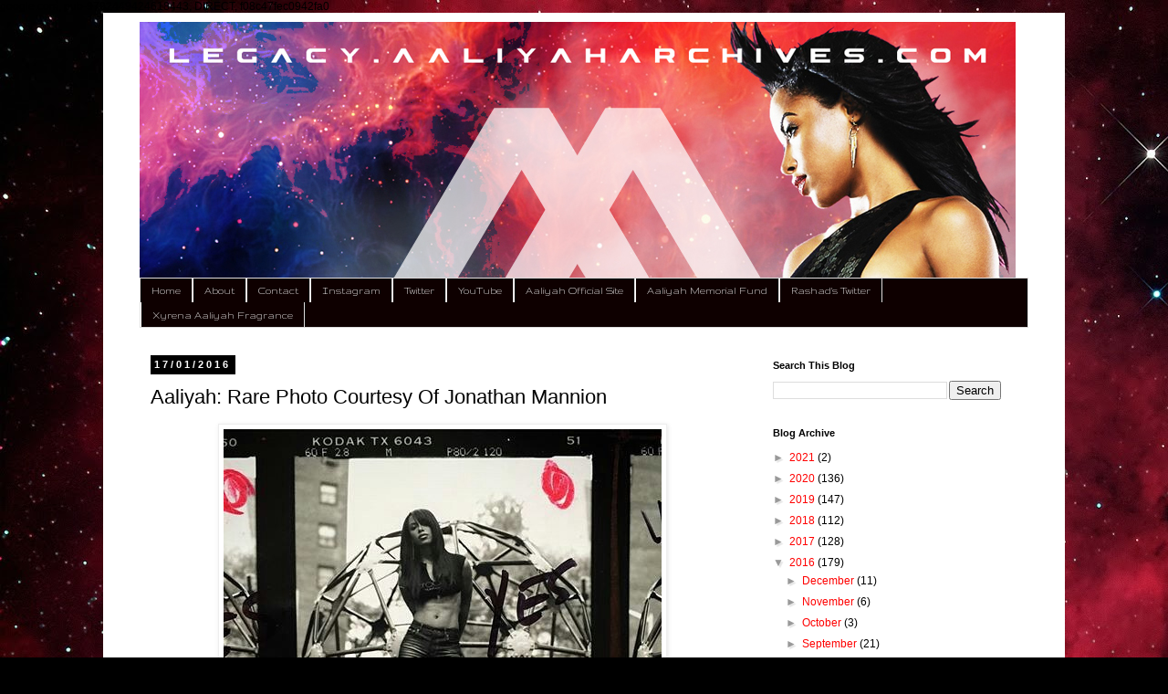

--- FILE ---
content_type: text/html; charset=UTF-8
request_url: https://www.legacy.aaliyaharchives.com/2016/01/aaliyah-rare-photo-courtesy-of-jonathan.html
body_size: 17476
content:
<!DOCTYPE html>
<html class='v2' dir='ltr' lang='en-GB' xmlns='http://www.w3.org/1999/xhtml' xmlns:b='http://www.google.com/2005/gml/b' xmlns:data='http://www.google.com/2005/gml/data' xmlns:expr='http://www.google.com/2005/gml/expr'>
<head>
<link href='https://www.blogger.com/static/v1/widgets/335934321-css_bundle_v2.css' rel='stylesheet' type='text/css'/>
<meta content='width=1100' name='viewport'/>
<meta content='text/html; charset=UTF-8' http-equiv='Content-Type'/>
<meta content='blogger' name='generator'/>
<link href='https://www.legacy.aaliyaharchives.com/favicon.ico' rel='icon' type='image/x-icon'/>
<link href='https://www.legacy.aaliyaharchives.com/2016/01/aaliyah-rare-photo-courtesy-of-jonathan.html' rel='canonical'/>
<link rel="alternate" type="application/atom+xml" title="Aaliyah Archives - Atom" href="https://www.legacy.aaliyaharchives.com/feeds/posts/default" />
<link rel="alternate" type="application/rss+xml" title="Aaliyah Archives - RSS" href="https://www.legacy.aaliyaharchives.com/feeds/posts/default?alt=rss" />
<link rel="service.post" type="application/atom+xml" title="Aaliyah Archives - Atom" href="https://www.blogger.com/feeds/8685718516981946830/posts/default" />

<link rel="alternate" type="application/atom+xml" title="Aaliyah Archives - Atom" href="https://www.legacy.aaliyaharchives.com/feeds/3621583871323139297/comments/default" />
<!--Can't find substitution for tag [blog.ieCssRetrofitLinks]-->
<link href='https://blogger.googleusercontent.com/img/b/R29vZ2xl/AVvXsEjB5YeQEP1lCVd3gqDzn4Js6feZM2SOivmsAAwjktS2sN0FjXh5ZqlY8MB1rdFoG7fU_wnChbYkdKBhdBH-zytcqO6OEVDlwZFjMLkIbEeQmh_ihMlfYBvNqwACL30FsJRIYnhQctU-7oE/s1600/tumblr_o12b09oDY21u24tguo1_500.jpg' rel='image_src'/>
<meta content='https://www.legacy.aaliyaharchives.com/2016/01/aaliyah-rare-photo-courtesy-of-jonathan.html' property='og:url'/>
<meta content='Aaliyah: Rare Photo Courtesy Of Jonathan Mannion' property='og:title'/>
<meta content='A fan site dedicated to the life, legacy and memory of Aaliyah Dana Haughton. &quot;The highest, most exalted one, the best&quot;.' property='og:description'/>
<meta content='https://blogger.googleusercontent.com/img/b/R29vZ2xl/AVvXsEjB5YeQEP1lCVd3gqDzn4Js6feZM2SOivmsAAwjktS2sN0FjXh5ZqlY8MB1rdFoG7fU_wnChbYkdKBhdBH-zytcqO6OEVDlwZFjMLkIbEeQmh_ihMlfYBvNqwACL30FsJRIYnhQctU-7oE/w1200-h630-p-k-no-nu/tumblr_o12b09oDY21u24tguo1_500.jpg' property='og:image'/>
<title>Aaliyah Archives: Aaliyah: Rare Photo Courtesy Of Jonathan Mannion</title>
<style type='text/css'>@font-face{font-family:'Gruppo';font-style:normal;font-weight:400;font-display:swap;src:url(//fonts.gstatic.com/s/gruppo/v23/WwkfxPmzE06v_ZW1UHrBGoIAUOo5.woff2)format('woff2');unicode-range:U+0100-02BA,U+02BD-02C5,U+02C7-02CC,U+02CE-02D7,U+02DD-02FF,U+0304,U+0308,U+0329,U+1D00-1DBF,U+1E00-1E9F,U+1EF2-1EFF,U+2020,U+20A0-20AB,U+20AD-20C0,U+2113,U+2C60-2C7F,U+A720-A7FF;}@font-face{font-family:'Gruppo';font-style:normal;font-weight:400;font-display:swap;src:url(//fonts.gstatic.com/s/gruppo/v23/WwkfxPmzE06v_ZW1XnrBGoIAUA.woff2)format('woff2');unicode-range:U+0000-00FF,U+0131,U+0152-0153,U+02BB-02BC,U+02C6,U+02DA,U+02DC,U+0304,U+0308,U+0329,U+2000-206F,U+20AC,U+2122,U+2191,U+2193,U+2212,U+2215,U+FEFF,U+FFFD;}</style>
<style id='page-skin-1' type='text/css'><!--
/*
-----------------------------------------------
Blogger Template Style
Name:     Simple
Designer: Blogger
URL:      www.blogger.com
----------------------------------------------- */
/* Variable definitions
====================
<Variable name="keycolor" description="Main Color" type="color" default="#66bbdd"/>
<Group description="Page Text" selector="body">
<Variable name="body.font" description="Font" type="font"
default="normal normal 12px Arial, Tahoma, Helvetica, FreeSans, sans-serif"/>
<Variable name="body.text.color" description="Text Color" type="color" default="#222222"/>
</Group>
<Group description="Backgrounds" selector=".body-fauxcolumns-outer">
<Variable name="body.background.color" description="Outer Background" type="color" default="#66bbdd"/>
<Variable name="content.background.color" description="Main Background" type="color" default="#ffffff"/>
<Variable name="header.background.color" description="Header Background" type="color" default="transparent"/>
</Group>
<Group description="Links" selector=".main-outer">
<Variable name="link.color" description="Link Color" type="color" default="#2288bb"/>
<Variable name="link.visited.color" description="Visited Color" type="color" default="#888888"/>
<Variable name="link.hover.color" description="Hover Color" type="color" default="#33aaff"/>
</Group>
<Group description="Blog Title" selector=".header h1">
<Variable name="header.font" description="Font" type="font"
default="normal normal 60px Arial, Tahoma, Helvetica, FreeSans, sans-serif"/>
<Variable name="header.text.color" description="Title Color" type="color" default="#3399bb" />
</Group>
<Group description="Blog Description" selector=".header .description">
<Variable name="description.text.color" description="Description Color" type="color"
default="#777777" />
</Group>
<Group description="Tabs Text" selector=".tabs-inner .widget li a">
<Variable name="tabs.font" description="Font" type="font"
default="normal normal 14px Arial, Tahoma, Helvetica, FreeSans, sans-serif"/>
<Variable name="tabs.text.color" description="Text Color" type="color" default="#999999"/>
<Variable name="tabs.selected.text.color" description="Selected Color" type="color" default="#000000"/>
</Group>
<Group description="Tabs Background" selector=".tabs-outer .PageList">
<Variable name="tabs.background.color" description="Background Color" type="color" default="#f5f5f5"/>
<Variable name="tabs.selected.background.color" description="Selected Color" type="color" default="#eeeeee"/>
</Group>
<Group description="Post Title" selector="h3.post-title, .comments h4">
<Variable name="post.title.font" description="Font" type="font"
default="normal normal 22px Arial, Tahoma, Helvetica, FreeSans, sans-serif"/>
</Group>
<Group description="Date Header" selector=".date-header">
<Variable name="date.header.color" description="Text Color" type="color"
default="#000000"/>
<Variable name="date.header.background.color" description="Background Color" type="color"
default="transparent"/>
<Variable name="date.header.font" description="Text Font" type="font"
default="normal bold 11px Arial, Tahoma, Helvetica, FreeSans, sans-serif"/>
<Variable name="date.header.padding" description="Date Header Padding" type="string" default="inherit"/>
<Variable name="date.header.letterspacing" description="Date Header Letter Spacing" type="string" default="inherit"/>
<Variable name="date.header.margin" description="Date Header Margin" type="string" default="inherit"/>
</Group>
<Group description="Post Footer" selector=".post-footer">
<Variable name="post.footer.text.color" description="Text Color" type="color" default="#666666"/>
<Variable name="post.footer.background.color" description="Background Color" type="color"
default="#f9f9f9"/>
<Variable name="post.footer.border.color" description="Shadow Color" type="color" default="#eeeeee"/>
</Group>
<Group description="Gadgets" selector="h2">
<Variable name="widget.title.font" description="Title Font" type="font"
default="normal bold 11px Arial, Tahoma, Helvetica, FreeSans, sans-serif"/>
<Variable name="widget.title.text.color" description="Title Color" type="color" default="#000000"/>
<Variable name="widget.alternate.text.color" description="Alternate Color" type="color" default="#999999"/>
</Group>
<Group description="Images" selector=".main-inner">
<Variable name="image.background.color" description="Background Color" type="color" default="#ffffff"/>
<Variable name="image.border.color" description="Border Color" type="color" default="#eeeeee"/>
<Variable name="image.text.color" description="Caption Text Color" type="color" default="#000000"/>
</Group>
<Group description="Accents" selector=".content-inner">
<Variable name="body.rule.color" description="Separator Line Color" type="color" default="#eeeeee"/>
<Variable name="tabs.border.color" description="Tabs Border Color" type="color" default="#ffffff"/>
</Group>
<Variable name="body.background" description="Body Background" type="background"
color="#000000" default="$(color) none repeat scroll top left"/>
<Variable name="body.background.override" description="Body Background Override" type="string" default=""/>
<Variable name="body.background.gradient.cap" description="Body Gradient Cap" type="url"
default="url(https://resources.blogblog.com/blogblog/data/1kt/simple/gradients_light.png)"/>
<Variable name="body.background.gradient.tile" description="Body Gradient Tile" type="url"
default="url(https://resources.blogblog.com/blogblog/data/1kt/simple/body_gradient_tile_light.png)"/>
<Variable name="content.background.color.selector" description="Content Background Color Selector" type="string" default=".content-inner"/>
<Variable name="content.padding" description="Content Padding" type="length" default="10px" min="0" max="100px"/>
<Variable name="content.padding.horizontal" description="Content Horizontal Padding" type="length" default="10px" min="0" max="100px"/>
<Variable name="content.shadow.spread" description="Content Shadow Spread" type="length" default="40px" min="0" max="100px"/>
<Variable name="content.shadow.spread.webkit" description="Content Shadow Spread (WebKit)" type="length" default="5px" min="0" max="100px"/>
<Variable name="content.shadow.spread.ie" description="Content Shadow Spread (IE)" type="length" default="10px" min="0" max="100px"/>
<Variable name="main.border.width" description="Main Border Width" type="length" default="0" min="0" max="10px"/>
<Variable name="header.background.gradient" description="Header Gradient" type="url" default="none"/>
<Variable name="header.shadow.offset.left" description="Header Shadow Offset Left" type="length" default="-1px" min="-50px" max="50px"/>
<Variable name="header.shadow.offset.top" description="Header Shadow Offset Top" type="length" default="-1px" min="-50px" max="50px"/>
<Variable name="header.shadow.spread" description="Header Shadow Spread" type="length" default="1px" min="0" max="100px"/>
<Variable name="header.padding" description="Header Padding" type="length" default="30px" min="0" max="100px"/>
<Variable name="header.border.size" description="Header Border Size" type="length" default="1px" min="0" max="10px"/>
<Variable name="header.bottom.border.size" description="Header Bottom Border Size" type="length" default="1px" min="0" max="10px"/>
<Variable name="header.border.horizontalsize" description="Header Horizontal Border Size" type="length" default="0" min="0" max="10px"/>
<Variable name="description.text.size" description="Description Text Size" type="string" default="140%"/>
<Variable name="tabs.margin.top" description="Tabs Margin Top" type="length" default="0" min="0" max="100px"/>
<Variable name="tabs.margin.side" description="Tabs Side Margin" type="length" default="30px" min="0" max="100px"/>
<Variable name="tabs.background.gradient" description="Tabs Background Gradient" type="url"
default="url(https://resources.blogblog.com/blogblog/data/1kt/simple/gradients_light.png)"/>
<Variable name="tabs.border.width" description="Tabs Border Width" type="length" default="1px" min="0" max="10px"/>
<Variable name="tabs.bevel.border.width" description="Tabs Bevel Border Width" type="length" default="1px" min="0" max="10px"/>
<Variable name="post.margin.bottom" description="Post Bottom Margin" type="length" default="25px" min="0" max="100px"/>
<Variable name="image.border.small.size" description="Image Border Small Size" type="length" default="2px" min="0" max="10px"/>
<Variable name="image.border.large.size" description="Image Border Large Size" type="length" default="5px" min="0" max="10px"/>
<Variable name="page.width.selector" description="Page Width Selector" type="string" default=".region-inner"/>
<Variable name="page.width" description="Page Width" type="string" default="auto"/>
<Variable name="main.section.margin" description="Main Section Margin" type="length" default="15px" min="0" max="100px"/>
<Variable name="main.padding" description="Main Padding" type="length" default="15px" min="0" max="100px"/>
<Variable name="main.padding.top" description="Main Padding Top" type="length" default="30px" min="0" max="100px"/>
<Variable name="main.padding.bottom" description="Main Padding Bottom" type="length" default="30px" min="0" max="100px"/>
<Variable name="paging.background"
color="#ffffff"
description="Background of blog paging area" type="background"
default="transparent none no-repeat scroll top center"/>
<Variable name="footer.bevel" description="Bevel border length of footer" type="length" default="0" min="0" max="10px"/>
<Variable name="mobile.background.overlay" description="Mobile Background Overlay" type="string"
default="transparent none repeat scroll top left"/>
<Variable name="mobile.background.size" description="Mobile Background Size" type="string" default="auto"/>
<Variable name="mobile.button.color" description="Mobile Button Color" type="color" default="#ffffff" />
<Variable name="startSide" description="Side where text starts in blog language" type="automatic" default="left"/>
<Variable name="endSide" description="Side where text ends in blog language" type="automatic" default="right"/>
*/
/* Content
----------------------------------------------- */
body {
font: normal normal 12px Verdana, Geneva, sans-serif;
color: #000000;
background: #000000 url(//3.bp.blogspot.com/-ATpU_4dzoMw/WPD-tjwS-JI/AAAAAAAAHHs/mTiP5STEo08UcuhX3VsPDvXJ_0DfQXbVwCK4B/s0/red-nebula-desktop-background.jpg) repeat scroll top left;
padding: 0 0 0 0;
}
html body .region-inner {
min-width: 0;
max-width: 100%;
width: auto;
}
h2 {
font-size: 22px;
}
a:link {
text-decoration:none;
color: #ff0000;
}
a:visited {
text-decoration:none;
color: #888888;
}
a:hover {
text-decoration:underline;
color: #999999;
}
.body-fauxcolumn-outer .fauxcolumn-inner {
background: transparent none repeat scroll top left;
_background-image: none;
}
.body-fauxcolumn-outer .cap-top {
position: absolute;
z-index: 1;
height: 400px;
width: 100%;
}
.body-fauxcolumn-outer .cap-top .cap-left {
width: 100%;
background: transparent none repeat-x scroll top left;
_background-image: none;
}
.content-outer {
-moz-box-shadow: 0 0 0 rgba(0, 0, 0, .15);
-webkit-box-shadow: 0 0 0 rgba(0, 0, 0, .15);
-goog-ms-box-shadow: 0 0 0 #333333;
box-shadow: 0 0 0 rgba(0, 0, 0, .15);
margin-bottom: 1px;
}
.content-inner {
padding: 10px 40px;
}
.content-inner {
background-color: #ffffff;
}
/* Header
----------------------------------------------- */
.header-outer {
background: transparent none repeat-x scroll 0 -400px;
_background-image: none;
}
.Header h1 {
font: normal normal 40px 'Trebuchet MS',Trebuchet,Verdana,sans-serif;
color: #000000;
text-shadow: 0 0 0 rgba(0, 0, 0, .2);
}
.Header h1 a {
color: #000000;
}
.Header .description {
font-size: 18px;
color: #000000;
}
.header-inner .Header .titlewrapper {
padding: 22px 0;
}
.header-inner .Header .descriptionwrapper {
padding: 0 0;
}
/* Tabs
----------------------------------------------- */
.tabs-inner .section:first-child {
border-top: 0 solid #dddddd;
}
.tabs-inner .section:first-child ul {
margin-top: -1px;
border-top: 1px solid #dddddd;
border-left: 1px solid #dddddd;
border-right: 1px solid #dddddd;
}
.tabs-inner .widget ul {
background: #0e0000 none repeat-x scroll 0 -800px;
_background-image: none;
border-bottom: 1px solid #dddddd;
margin-top: 0;
margin-left: -30px;
margin-right: -30px;
}
.tabs-inner .widget li a {
display: inline-block;
padding: .6em 1em;
font: normal normal 12px Gruppo;
color: #ffffff;
border-left: 1px solid #ffffff;
border-right: 1px solid #dddddd;
}
.tabs-inner .widget li:first-child a {
border-left: none;
}
.tabs-inner .widget li.selected a, .tabs-inner .widget li a:hover {
color: #ffffff;
background-color: #cc0000;
text-decoration: none;
}
/* Columns
----------------------------------------------- */
.main-outer {
border-top: 0 solid #ffffff;
}
.fauxcolumn-left-outer .fauxcolumn-inner {
border-right: 1px solid #ffffff;
}
.fauxcolumn-right-outer .fauxcolumn-inner {
border-left: 1px solid #ffffff;
}
/* Headings
----------------------------------------------- */
div.widget > h2,
div.widget h2.title {
margin: 0 0 1em 0;
font: normal bold 11px 'Trebuchet MS',Trebuchet,Verdana,sans-serif;
color: #000000;
}
/* Widgets
----------------------------------------------- */
.widget .zippy {
color: #999999;
text-shadow: 2px 2px 1px rgba(0, 0, 0, .1);
}
.widget .popular-posts ul {
list-style: none;
}
/* Posts
----------------------------------------------- */
h2.date-header {
font: normal bold 11px Arial, Tahoma, Helvetica, FreeSans, sans-serif;
}
.date-header span {
background-color: #000000;
color: #ffffff;
padding: 0.4em;
letter-spacing: 3px;
margin: inherit;
}
.main-inner {
padding-top: 35px;
padding-bottom: 65px;
}
.main-inner .column-center-inner {
padding: 0 0;
}
.main-inner .column-center-inner .section {
margin: 0 1em;
}
.post {
margin: 0 0 45px 0;
}
h3.post-title, .comments h4 {
font: normal normal 22px Verdana, Geneva, sans-serif;
margin: .75em 0 0;
}
.post-body {
font-size: 110%;
line-height: 1.4;
position: relative;
}
.post-body img, .post-body .tr-caption-container, .Profile img, .Image img,
.BlogList .item-thumbnail img {
padding: 2px;
background: #ffffff;
border: 1px solid #eeeeee;
-moz-box-shadow: 1px 1px 5px rgba(0, 0, 0, .1);
-webkit-box-shadow: 1px 1px 5px rgba(0, 0, 0, .1);
box-shadow: 1px 1px 5px rgba(0, 0, 0, .1);
}
.post-body img, .post-body .tr-caption-container {
padding: 5px;
}
.post-body .tr-caption-container {
color: #666666;
}
.post-body .tr-caption-container img {
padding: 0;
background: transparent;
border: none;
-moz-box-shadow: 0 0 0 rgba(0, 0, 0, .1);
-webkit-box-shadow: 0 0 0 rgba(0, 0, 0, .1);
box-shadow: 0 0 0 rgba(0, 0, 0, .1);
}
.post-header {
margin: 0 0 1.5em;
line-height: 1.6;
font-size: 90%;
}
.post-footer {
margin: 20px -2px 0;
padding: 5px 10px;
color: #666666;
background-color: #eeeeee;
border-bottom: 1px solid #eeeeee;
line-height: 1.6;
font-size: 90%;
}
#comments .comment-author {
padding-top: 1.5em;
border-top: 1px solid #ffffff;
background-position: 0 1.5em;
}
#comments .comment-author:first-child {
padding-top: 0;
border-top: none;
}
.avatar-image-container {
margin: .2em 0 0;
}
#comments .avatar-image-container img {
border: 1px solid #eeeeee;
}
/* Comments
----------------------------------------------- */
.comments .comments-content .icon.blog-author {
background-repeat: no-repeat;
background-image: url([data-uri]);
}
.comments .comments-content .loadmore a {
border-top: 1px solid #999999;
border-bottom: 1px solid #999999;
}
.comments .comment-thread.inline-thread {
background-color: #eeeeee;
}
.comments .continue {
border-top: 2px solid #999999;
}
/* Accents
---------------------------------------------- */
.section-columns td.columns-cell {
border-left: 1px solid #ffffff;
}
.blog-pager {
background: transparent url(//www.blogblog.com/1kt/simple/paging_dot.png) repeat-x scroll top center;
}
.blog-pager-older-link, .home-link,
.blog-pager-newer-link {
background-color: #ffffff;
padding: 5px;
}
.footer-outer {
border-top: 1px dashed #bbbbbb;
}
/* Mobile
----------------------------------------------- */
body.mobile  {
background-size: auto;
}
.mobile .body-fauxcolumn-outer {
background: transparent none repeat scroll top left;
}
.mobile .body-fauxcolumn-outer .cap-top {
background-size: 100% auto;
}
.mobile .content-outer {
-webkit-box-shadow: 0 0 3px rgba(0, 0, 0, .15);
box-shadow: 0 0 3px rgba(0, 0, 0, .15);
}
.mobile .tabs-inner .widget ul {
margin-left: 0;
margin-right: 0;
}
.mobile .post {
margin: 0;
}
.mobile .main-inner .column-center-inner .section {
margin: 0;
}
.mobile .date-header span {
padding: 0.1em 10px;
margin: 0 -10px;
}
.mobile h3.post-title {
margin: 0;
}
.mobile .blog-pager {
background: transparent none no-repeat scroll top center;
}
.mobile .footer-outer {
border-top: none;
}
.mobile .main-inner, .mobile .footer-inner {
background-color: #ffffff;
}
.mobile-index-contents {
color: #000000;
}
.mobile-link-button {
background-color: #ff0000;
}
.mobile-link-button a:link, .mobile-link-button a:visited {
color: #ffffff;
}
.mobile .tabs-inner .section:first-child {
border-top: none;
}
.mobile .tabs-inner .PageList .widget-content {
background-color: #cc0000;
color: #ffffff;
border-top: 1px solid #dddddd;
border-bottom: 1px solid #dddddd;
}
.mobile .tabs-inner .PageList .widget-content .pagelist-arrow {
border-left: 1px solid #dddddd;
}
google.com, pub-9792449424618443, DIRECT, f08c47fec0942fa0
--></style>
<style id='template-skin-1' type='text/css'><!--
body {
min-width: 1054px;
}
.content-outer, .content-fauxcolumn-outer, .region-inner {
min-width: 1054px;
max-width: 1054px;
_width: 1054px;
}
.main-inner .columns {
padding-left: 0;
padding-right: 310px;
}
.main-inner .fauxcolumn-center-outer {
left: 0;
right: 310px;
/* IE6 does not respect left and right together */
_width: expression(this.parentNode.offsetWidth -
parseInt("0") -
parseInt("310px") + 'px');
}
.main-inner .fauxcolumn-left-outer {
width: 0;
}
.main-inner .fauxcolumn-right-outer {
width: 310px;
}
.main-inner .column-left-outer {
width: 0;
right: 100%;
margin-left: -0;
}
.main-inner .column-right-outer {
width: 310px;
margin-right: -310px;
}
#layout {
min-width: 0;
}
#layout .content-outer {
min-width: 0;
width: 800px;
}
#layout .region-inner {
min-width: 0;
width: auto;
}
body#layout div.add_widget {
padding: 8px;
}
body#layout div.add_widget a {
margin-left: 32px;
}
--></style>
<style>
    body {background-image:url(\/\/3.bp.blogspot.com\/-ATpU_4dzoMw\/WPD-tjwS-JI\/AAAAAAAAHHs\/mTiP5STEo08UcuhX3VsPDvXJ_0DfQXbVwCK4B\/s0\/red-nebula-desktop-background.jpg);}
    
@media (max-width: 200px) { body {background-image:url(\/\/3.bp.blogspot.com\/-ATpU_4dzoMw\/WPD-tjwS-JI\/AAAAAAAAHHs\/mTiP5STEo08UcuhX3VsPDvXJ_0DfQXbVwCK4B\/w200\/red-nebula-desktop-background.jpg);}}
@media (max-width: 400px) and (min-width: 201px) { body {background-image:url(\/\/3.bp.blogspot.com\/-ATpU_4dzoMw\/WPD-tjwS-JI\/AAAAAAAAHHs\/mTiP5STEo08UcuhX3VsPDvXJ_0DfQXbVwCK4B\/w400\/red-nebula-desktop-background.jpg);}}
@media (max-width: 800px) and (min-width: 401px) { body {background-image:url(\/\/3.bp.blogspot.com\/-ATpU_4dzoMw\/WPD-tjwS-JI\/AAAAAAAAHHs\/mTiP5STEo08UcuhX3VsPDvXJ_0DfQXbVwCK4B\/w800\/red-nebula-desktop-background.jpg);}}
@media (max-width: 1200px) and (min-width: 801px) { body {background-image:url(\/\/3.bp.blogspot.com\/-ATpU_4dzoMw\/WPD-tjwS-JI\/AAAAAAAAHHs\/mTiP5STEo08UcuhX3VsPDvXJ_0DfQXbVwCK4B\/w1200\/red-nebula-desktop-background.jpg);}}
/* Last tag covers anything over one higher than the previous max-size cap. */
@media (min-width: 1201px) { body {background-image:url(\/\/3.bp.blogspot.com\/-ATpU_4dzoMw\/WPD-tjwS-JI\/AAAAAAAAHHs\/mTiP5STEo08UcuhX3VsPDvXJ_0DfQXbVwCK4B\/w1600\/red-nebula-desktop-background.jpg);}}
  </style>

  google.com, pub-9792449424618443, DIRECT, f08c47fec0942fa0<link href='https://www.blogger.com/dyn-css/authorization.css?targetBlogID=8685718516981946830&amp;zx=f6307626-bfb6-44c7-9317-587dc4e9fb28' media='none' onload='if(media!=&#39;all&#39;)media=&#39;all&#39;' rel='stylesheet'/><noscript><link href='https://www.blogger.com/dyn-css/authorization.css?targetBlogID=8685718516981946830&amp;zx=f6307626-bfb6-44c7-9317-587dc4e9fb28' rel='stylesheet'/></noscript>
<meta name='google-adsense-platform-account' content='ca-host-pub-1556223355139109'/>
<meta name='google-adsense-platform-domain' content='blogspot.com'/>

<!-- data-ad-client=ca-pub-9792449424618443 -->

</head>
<body class='loading'>
<div class='body-fauxcolumns'>
<div class='fauxcolumn-outer body-fauxcolumn-outer'>
<div class='cap-top'>
<div class='cap-left'></div>
<div class='cap-right'></div>
</div>
<div class='fauxborder-left'>
<div class='fauxborder-right'></div>
<div class='fauxcolumn-inner'>
</div>
</div>
<div class='cap-bottom'>
<div class='cap-left'></div>
<div class='cap-right'></div>
</div>
</div>
</div>
<div class='content'>
<div class='content-fauxcolumns'>
<div class='fauxcolumn-outer content-fauxcolumn-outer'>
<div class='cap-top'>
<div class='cap-left'></div>
<div class='cap-right'></div>
</div>
<div class='fauxborder-left'>
<div class='fauxborder-right'></div>
<div class='fauxcolumn-inner'>
</div>
</div>
<div class='cap-bottom'>
<div class='cap-left'></div>
<div class='cap-right'></div>
</div>
</div>
</div>
<div class='content-outer'>
<div class='content-cap-top cap-top'>
<div class='cap-left'></div>
<div class='cap-right'></div>
</div>
<div class='fauxborder-left content-fauxborder-left'>
<div class='fauxborder-right content-fauxborder-right'></div>
<div class='content-inner'>
<header>
<div class='header-outer'>
<div class='header-cap-top cap-top'>
<div class='cap-left'></div>
<div class='cap-right'></div>
</div>
<div class='fauxborder-left header-fauxborder-left'>
<div class='fauxborder-right header-fauxborder-right'></div>
<div class='region-inner header-inner'>
<div class='header section' id='header' name='Header'><div class='widget Header' data-version='1' id='Header1'>
<div id='header-inner'>
<a href='https://www.legacy.aaliyaharchives.com/' style='display: block'>
<img alt='Aaliyah Archives' height='281px; ' id='Header1_headerimg' src='https://blogger.googleusercontent.com/img/b/R29vZ2xl/AVvXsEjnqaW9Jxuo9fRWrIZjkS8fq9mAVEWb4maoydUI0nY0k25D55s5825LPQguRufSRMxZCrfDj6DpOt4klyoI1y2B4pkEBhvZbhNKAjY3T49OrVR6wLbXjgVGJahOd0ihJwNDtjHZCDORTwk/s1600/LAA+02.jpg' style='display: block' width='960px; '/>
</a>
</div>
</div></div>
</div>
</div>
<div class='header-cap-bottom cap-bottom'>
<div class='cap-left'></div>
<div class='cap-right'></div>
</div>
</div>
</header>
<div class='tabs-outer'>
<div class='tabs-cap-top cap-top'>
<div class='cap-left'></div>
<div class='cap-right'></div>
</div>
<div class='fauxborder-left tabs-fauxborder-left'>
<div class='fauxborder-right tabs-fauxborder-right'></div>
<div class='region-inner tabs-inner'>
<div class='tabs section' id='crosscol' name='Cross-column'><div class='widget PageList' data-version='1' id='PageList2'>
<div class='widget-content'>
<ul>
<li>
<a href='https://www.aaliyaharchives.com/'>Home</a>
</li>
<li>
<a href='https://theaaliyaharchives.blogspot.co.uk/2013/07/welcome.html'>About</a>
</li>
<li>
<a href='https://theaaliyaharchives.blogspot.co.uk/p/contact.html'>Contact</a>
</li>
<li>
<a href='https://instagram.com/aaliyah_archives/'>Instagram</a>
</li>
<li>
<a href='https://twitter.com/AaliyahArchives'>Twitter</a>
</li>
<li>
<a href='https://www.youtube.com/aaliyaharchives'>YouTube</a>
</li>
<li>
<a href='https://www.aaliyah.com/'>Aaliyah Official Site</a>
</li>
<li>
<a href='https://www.aaliyah.com/community/charities.html'>Aaliyah Memorial Fund</a>
</li>
<li>
<a href='https://twitter.com/RAD_6'>Rashad's Twitter</a>
</li>
<li>
<a href='https://xyrena.com/?s=aaliyah&post_type=product'>Xyrena Aaliyah Fragrance</a>
</li>
</ul>
<div class='clear'></div>
</div>
</div></div>
<div class='tabs no-items section' id='crosscol-overflow' name='Cross-Column 2'></div>
</div>
</div>
<div class='tabs-cap-bottom cap-bottom'>
<div class='cap-left'></div>
<div class='cap-right'></div>
</div>
</div>
<div class='main-outer'>
<div class='main-cap-top cap-top'>
<div class='cap-left'></div>
<div class='cap-right'></div>
</div>
<div class='fauxborder-left main-fauxborder-left'>
<div class='fauxborder-right main-fauxborder-right'></div>
<div class='region-inner main-inner'>
<div class='columns fauxcolumns'>
<div class='fauxcolumn-outer fauxcolumn-center-outer'>
<div class='cap-top'>
<div class='cap-left'></div>
<div class='cap-right'></div>
</div>
<div class='fauxborder-left'>
<div class='fauxborder-right'></div>
<div class='fauxcolumn-inner'>
</div>
</div>
<div class='cap-bottom'>
<div class='cap-left'></div>
<div class='cap-right'></div>
</div>
</div>
<div class='fauxcolumn-outer fauxcolumn-left-outer'>
<div class='cap-top'>
<div class='cap-left'></div>
<div class='cap-right'></div>
</div>
<div class='fauxborder-left'>
<div class='fauxborder-right'></div>
<div class='fauxcolumn-inner'>
</div>
</div>
<div class='cap-bottom'>
<div class='cap-left'></div>
<div class='cap-right'></div>
</div>
</div>
<div class='fauxcolumn-outer fauxcolumn-right-outer'>
<div class='cap-top'>
<div class='cap-left'></div>
<div class='cap-right'></div>
</div>
<div class='fauxborder-left'>
<div class='fauxborder-right'></div>
<div class='fauxcolumn-inner'>
</div>
</div>
<div class='cap-bottom'>
<div class='cap-left'></div>
<div class='cap-right'></div>
</div>
</div>
<!-- corrects IE6 width calculation -->
<div class='columns-inner'>
<div class='column-center-outer'>
<div class='column-center-inner'>
<div class='main section' id='main' name='Main'><div class='widget Blog' data-version='1' id='Blog1'>
<div class='blog-posts hfeed'>

          <div class="date-outer">
        
<h2 class='date-header'><span>17/01/2016</span></h2>

          <div class="date-posts">
        
<div class='post-outer'>
<div class='post hentry uncustomized-post-template' itemprop='blogPost' itemscope='itemscope' itemtype='http://schema.org/BlogPosting'>
<meta content='https://blogger.googleusercontent.com/img/b/R29vZ2xl/AVvXsEjB5YeQEP1lCVd3gqDzn4Js6feZM2SOivmsAAwjktS2sN0FjXh5ZqlY8MB1rdFoG7fU_wnChbYkdKBhdBH-zytcqO6OEVDlwZFjMLkIbEeQmh_ihMlfYBvNqwACL30FsJRIYnhQctU-7oE/s1600/tumblr_o12b09oDY21u24tguo1_500.jpg' itemprop='image_url'/>
<meta content='8685718516981946830' itemprop='blogId'/>
<meta content='3621583871323139297' itemprop='postId'/>
<a name='3621583871323139297'></a>
<h3 class='post-title entry-title' itemprop='name'>
Aaliyah: Rare Photo Courtesy Of Jonathan Mannion
</h3>
<div class='post-header'>
<div class='post-header-line-1'></div>
</div>
<div class='post-body entry-content' id='post-body-3621583871323139297' itemprop='description articleBody'>
<div class="separator" style="clear: both; text-align: center;">
<a href="https://blogger.googleusercontent.com/img/b/R29vZ2xl/AVvXsEjB5YeQEP1lCVd3gqDzn4Js6feZM2SOivmsAAwjktS2sN0FjXh5ZqlY8MB1rdFoG7fU_wnChbYkdKBhdBH-zytcqO6OEVDlwZFjMLkIbEeQmh_ihMlfYBvNqwACL30FsJRIYnhQctU-7oE/s1600/tumblr_o12b09oDY21u24tguo1_500.jpg" imageanchor="1" style="margin-left: 1em; margin-right: 1em;"><img border="0" src="https://blogger.googleusercontent.com/img/b/R29vZ2xl/AVvXsEjB5YeQEP1lCVd3gqDzn4Js6feZM2SOivmsAAwjktS2sN0FjXh5ZqlY8MB1rdFoG7fU_wnChbYkdKBhdBH-zytcqO6OEVDlwZFjMLkIbEeQmh_ihMlfYBvNqwACL30FsJRIYnhQctU-7oE/s1600/tumblr_o12b09oDY21u24tguo1_500.jpg" /></a></div>
<span style="background-color: white; color: #64707a; font-family: Montserrat, sans-serif; font-size: 15px;"><br /></span>
<span style="background-color: white;"><span style="font-family: Verdana, sans-serif;">Repost via&nbsp;<b>jonathanmannion:</b> <i><span style="color: red;">&#8220;BABY GIRL. I&#8217;m blessed to have these images to share with the world! This&nbsp;#NeverBeforeSeen&nbsp;image of&nbsp;#Aaliyahwas taken on the West side of NYC around 28th Street and 9th Ave. I like that this image represents an old NY with the playground from the 70s/80s.&nbsp;#Timeless. The original "YES&#8221; on the image I believe is her handwriting from marking up the contact sheets! She is missed! Big love to all of her family, friends and fans on this day. Remember to celebrate her life and to be joyful about her many beautiful contributions!!&#8220;</span></i> | From one of my favourite photographers! Thank you so much for sharing! And thanks to <b>@favouritethingsbyazzizz</b> for the tag! :D</span></span>
<div style='clear: both;'></div>
</div>
<div class='post-footer'>
<div class='post-footer-line post-footer-line-1'>
<span class='post-author vcard'>
Posted by
<span class='fn' itemprop='author' itemscope='itemscope' itemtype='http://schema.org/Person'>
<meta content='https://www.blogger.com/profile/18093702165899682611' itemprop='url'/>
<a class='g-profile' href='https://www.blogger.com/profile/18093702165899682611' rel='author' title='author profile'>
<span itemprop='name'>Aaliyah Archives</span>
</a>
</span>
</span>
<span class='post-timestamp'>
at
<meta content='https://www.legacy.aaliyaharchives.com/2016/01/aaliyah-rare-photo-courtesy-of-jonathan.html' itemprop='url'/>
<a class='timestamp-link' href='https://www.legacy.aaliyaharchives.com/2016/01/aaliyah-rare-photo-courtesy-of-jonathan.html' rel='bookmark' title='permanent link'><abbr class='published' itemprop='datePublished' title='2016-01-17T02:16:00Z'>17/01/2016</abbr></a>
</span>
<span class='reaction-buttons'>
</span>
<span class='post-comment-link'>
</span>
<span class='post-backlinks post-comment-link'>
</span>
<span class='post-icons'>
<span class='item-action'>
<a href='https://www.blogger.com/email-post/8685718516981946830/3621583871323139297' title='Email Post'>
<img alt='' class='icon-action' height='13' src='https://resources.blogblog.com/img/icon18_email.gif' width='18'/>
</a>
</span>
<span class='item-control blog-admin pid-124342147'>
<a href='https://www.blogger.com/post-edit.g?blogID=8685718516981946830&postID=3621583871323139297&from=pencil' title='Edit Post'>
<img alt='' class='icon-action' height='18' src='https://resources.blogblog.com/img/icon18_edit_allbkg.gif' width='18'/>
</a>
</span>
</span>
<div class='post-share-buttons goog-inline-block'>
<a class='goog-inline-block share-button sb-email' href='https://www.blogger.com/share-post.g?blogID=8685718516981946830&postID=3621583871323139297&target=email' target='_blank' title='Email This'><span class='share-button-link-text'>Email This</span></a><a class='goog-inline-block share-button sb-blog' href='https://www.blogger.com/share-post.g?blogID=8685718516981946830&postID=3621583871323139297&target=blog' onclick='window.open(this.href, "_blank", "height=270,width=475"); return false;' target='_blank' title='BlogThis!'><span class='share-button-link-text'>BlogThis!</span></a><a class='goog-inline-block share-button sb-twitter' href='https://www.blogger.com/share-post.g?blogID=8685718516981946830&postID=3621583871323139297&target=twitter' target='_blank' title='Share to X'><span class='share-button-link-text'>Share to X</span></a><a class='goog-inline-block share-button sb-facebook' href='https://www.blogger.com/share-post.g?blogID=8685718516981946830&postID=3621583871323139297&target=facebook' onclick='window.open(this.href, "_blank", "height=430,width=640"); return false;' target='_blank' title='Share to Facebook'><span class='share-button-link-text'>Share to Facebook</span></a><a class='goog-inline-block share-button sb-pinterest' href='https://www.blogger.com/share-post.g?blogID=8685718516981946830&postID=3621583871323139297&target=pinterest' target='_blank' title='Share to Pinterest'><span class='share-button-link-text'>Share to Pinterest</span></a>
</div>
</div>
<div class='post-footer-line post-footer-line-2'>
<span class='post-labels'>
Labels:
<a href='https://www.legacy.aaliyaharchives.com/search/label/%23Team%20Aaliyah' rel='tag'>#Team Aaliyah</a>,
<a href='https://www.legacy.aaliyaharchives.com/search/label/Aaliyah' rel='tag'>Aaliyah</a>,
<a href='https://www.legacy.aaliyaharchives.com/search/label/Aaliyah%20Archives' rel='tag'>Aaliyah Archives</a>,
<a href='https://www.legacy.aaliyaharchives.com/search/label/Contact%20Sheet' rel='tag'>Contact Sheet</a>,
<a href='https://www.legacy.aaliyaharchives.com/search/label/Happy%2037th%20Birthday%20To%20Aaliyah%20Dana%20Haugthon%21' rel='tag'>Happy 37th Birthday To Aaliyah Dana Haugthon!</a>,
<a href='https://www.legacy.aaliyaharchives.com/search/label/Instagram' rel='tag'>Instagram</a>,
<a href='https://www.legacy.aaliyaharchives.com/search/label/Jonathan%20Mannion' rel='tag'>Jonathan Mannion</a>,
<a href='https://www.legacy.aaliyaharchives.com/search/label/Rare' rel='tag'>Rare</a>,
<a href='https://www.legacy.aaliyaharchives.com/search/label/Rare%20Photos' rel='tag'>Rare Photos</a>
</span>
</div>
<div class='post-footer-line post-footer-line-3'>
<span class='post-location'>
</span>
</div>
</div>
</div>
<div class='comments' id='comments'>
<a name='comments'></a>
<h4>No comments:</h4>
<div id='Blog1_comments-block-wrapper'>
<dl class='avatar-comment-indent' id='comments-block'>
</dl>
</div>
<p class='comment-footer'>
<div class='comment-form'>
<a name='comment-form'></a>
<h4 id='comment-post-message'>Post a Comment</h4>
<p>
</p>
<a href='https://www.blogger.com/comment/frame/8685718516981946830?po=3621583871323139297&hl=en-GB&saa=85391&origin=https://www.legacy.aaliyaharchives.com' id='comment-editor-src'></a>
<iframe allowtransparency='true' class='blogger-iframe-colorize blogger-comment-from-post' frameborder='0' height='410px' id='comment-editor' name='comment-editor' src='' width='100%'></iframe>
<script src='https://www.blogger.com/static/v1/jsbin/2830521187-comment_from_post_iframe.js' type='text/javascript'></script>
<script type='text/javascript'>
      BLOG_CMT_createIframe('https://www.blogger.com/rpc_relay.html');
    </script>
</div>
</p>
</div>
</div>
<div class='inline-ad'>
<script async src="https://pagead2.googlesyndication.com/pagead/js/adsbygoogle.js"></script>
<!-- theaaliyaharchives_main_Blog1_1x1_as -->
<ins class="adsbygoogle"
     style="display:block"
     data-ad-client="ca-pub-9792449424618443"
     data-ad-host="ca-host-pub-1556223355139109"
     data-ad-slot="7299444636"
     data-ad-format="auto"
     data-full-width-responsive="true"></ins>
<script>
(adsbygoogle = window.adsbygoogle || []).push({});
</script>
</div>

        </div></div>
      
</div>
<div class='blog-pager' id='blog-pager'>
<span id='blog-pager-newer-link'>
<a class='blog-pager-newer-link' href='https://www.legacy.aaliyaharchives.com/2016/01/aaliyah-rare-photo-courtesy-of_17.html' id='Blog1_blog-pager-newer-link' title='Newer Post'>Newer Post</a>
</span>
<span id='blog-pager-older-link'>
<a class='blog-pager-older-link' href='https://www.legacy.aaliyaharchives.com/2016/01/aaliyah-rare-photo_48.html' id='Blog1_blog-pager-older-link' title='Older Post'>Older Post</a>
</span>
<a class='home-link' href='https://www.legacy.aaliyaharchives.com/'>Home</a>
</div>
<div class='clear'></div>
<div class='post-feeds'>
<div class='feed-links'>
Subscribe to:
<a class='feed-link' href='https://www.legacy.aaliyaharchives.com/feeds/3621583871323139297/comments/default' target='_blank' type='application/atom+xml'>Post Comments (Atom)</a>
</div>
</div>
</div></div>
</div>
</div>
<div class='column-left-outer'>
<div class='column-left-inner'>
<aside>
<div class='sidebar section' id='sidebar-left-1'><div class='widget AdSense' data-version='1' id='AdSense2'>
<div class='widget-content'>
<script async src="https://pagead2.googlesyndication.com/pagead/js/adsbygoogle.js"></script>
<!-- theaaliyaharchives_sidebar-left-1_AdSense2_1x1_as -->
<ins class="adsbygoogle"
     style="display:block"
     data-ad-client="ca-pub-9792449424618443"
     data-ad-host="ca-host-pub-1556223355139109"
     data-ad-slot="5986362964"
     data-ad-format="auto"
     data-full-width-responsive="true"></ins>
<script>
(adsbygoogle = window.adsbygoogle || []).push({});
</script>
<div class='clear'></div>
</div>
</div></div>
</aside>
</div>
</div>
<div class='column-right-outer'>
<div class='column-right-inner'>
<aside>
<div class='sidebar section' id='sidebar-right-1'><div class='widget BlogSearch' data-version='1' id='BlogSearch1'>
<h2 class='title'>Search This Blog</h2>
<div class='widget-content'>
<div id='BlogSearch1_form'>
<form action='https://www.legacy.aaliyaharchives.com/search' class='gsc-search-box' target='_top'>
<table cellpadding='0' cellspacing='0' class='gsc-search-box'>
<tbody>
<tr>
<td class='gsc-input'>
<input autocomplete='off' class='gsc-input' name='q' size='10' title='search' type='text' value=''/>
</td>
<td class='gsc-search-button'>
<input class='gsc-search-button' title='search' type='submit' value='Search'/>
</td>
</tr>
</tbody>
</table>
</form>
</div>
</div>
<div class='clear'></div>
</div><div class='widget BlogArchive' data-version='1' id='BlogArchive1'>
<h2>Blog Archive</h2>
<div class='widget-content'>
<div id='ArchiveList'>
<div id='BlogArchive1_ArchiveList'>
<ul class='hierarchy'>
<li class='archivedate collapsed'>
<a class='toggle' href='javascript:void(0)'>
<span class='zippy'>

        &#9658;&#160;
      
</span>
</a>
<a class='post-count-link' href='https://www.legacy.aaliyaharchives.com/2021/'>
2021
</a>
<span class='post-count' dir='ltr'>(2)</span>
<ul class='hierarchy'>
<li class='archivedate collapsed'>
<a class='toggle' href='javascript:void(0)'>
<span class='zippy'>

        &#9658;&#160;
      
</span>
</a>
<a class='post-count-link' href='https://www.legacy.aaliyaharchives.com/2021/01/'>
January
</a>
<span class='post-count' dir='ltr'>(2)</span>
</li>
</ul>
</li>
</ul>
<ul class='hierarchy'>
<li class='archivedate collapsed'>
<a class='toggle' href='javascript:void(0)'>
<span class='zippy'>

        &#9658;&#160;
      
</span>
</a>
<a class='post-count-link' href='https://www.legacy.aaliyaharchives.com/2020/'>
2020
</a>
<span class='post-count' dir='ltr'>(136)</span>
<ul class='hierarchy'>
<li class='archivedate collapsed'>
<a class='toggle' href='javascript:void(0)'>
<span class='zippy'>

        &#9658;&#160;
      
</span>
</a>
<a class='post-count-link' href='https://www.legacy.aaliyaharchives.com/2020/12/'>
December
</a>
<span class='post-count' dir='ltr'>(1)</span>
</li>
</ul>
<ul class='hierarchy'>
<li class='archivedate collapsed'>
<a class='toggle' href='javascript:void(0)'>
<span class='zippy'>

        &#9658;&#160;
      
</span>
</a>
<a class='post-count-link' href='https://www.legacy.aaliyaharchives.com/2020/11/'>
November
</a>
<span class='post-count' dir='ltr'>(6)</span>
</li>
</ul>
<ul class='hierarchy'>
<li class='archivedate collapsed'>
<a class='toggle' href='javascript:void(0)'>
<span class='zippy'>

        &#9658;&#160;
      
</span>
</a>
<a class='post-count-link' href='https://www.legacy.aaliyaharchives.com/2020/10/'>
October
</a>
<span class='post-count' dir='ltr'>(12)</span>
</li>
</ul>
<ul class='hierarchy'>
<li class='archivedate collapsed'>
<a class='toggle' href='javascript:void(0)'>
<span class='zippy'>

        &#9658;&#160;
      
</span>
</a>
<a class='post-count-link' href='https://www.legacy.aaliyaharchives.com/2020/09/'>
September
</a>
<span class='post-count' dir='ltr'>(17)</span>
</li>
</ul>
<ul class='hierarchy'>
<li class='archivedate collapsed'>
<a class='toggle' href='javascript:void(0)'>
<span class='zippy'>

        &#9658;&#160;
      
</span>
</a>
<a class='post-count-link' href='https://www.legacy.aaliyaharchives.com/2020/08/'>
August
</a>
<span class='post-count' dir='ltr'>(23)</span>
</li>
</ul>
<ul class='hierarchy'>
<li class='archivedate collapsed'>
<a class='toggle' href='javascript:void(0)'>
<span class='zippy'>

        &#9658;&#160;
      
</span>
</a>
<a class='post-count-link' href='https://www.legacy.aaliyaharchives.com/2020/07/'>
July
</a>
<span class='post-count' dir='ltr'>(9)</span>
</li>
</ul>
<ul class='hierarchy'>
<li class='archivedate collapsed'>
<a class='toggle' href='javascript:void(0)'>
<span class='zippy'>

        &#9658;&#160;
      
</span>
</a>
<a class='post-count-link' href='https://www.legacy.aaliyaharchives.com/2020/06/'>
June
</a>
<span class='post-count' dir='ltr'>(52)</span>
</li>
</ul>
<ul class='hierarchy'>
<li class='archivedate collapsed'>
<a class='toggle' href='javascript:void(0)'>
<span class='zippy'>

        &#9658;&#160;
      
</span>
</a>
<a class='post-count-link' href='https://www.legacy.aaliyaharchives.com/2020/04/'>
April
</a>
<span class='post-count' dir='ltr'>(1)</span>
</li>
</ul>
<ul class='hierarchy'>
<li class='archivedate collapsed'>
<a class='toggle' href='javascript:void(0)'>
<span class='zippy'>

        &#9658;&#160;
      
</span>
</a>
<a class='post-count-link' href='https://www.legacy.aaliyaharchives.com/2020/01/'>
January
</a>
<span class='post-count' dir='ltr'>(15)</span>
</li>
</ul>
</li>
</ul>
<ul class='hierarchy'>
<li class='archivedate collapsed'>
<a class='toggle' href='javascript:void(0)'>
<span class='zippy'>

        &#9658;&#160;
      
</span>
</a>
<a class='post-count-link' href='https://www.legacy.aaliyaharchives.com/2019/'>
2019
</a>
<span class='post-count' dir='ltr'>(147)</span>
<ul class='hierarchy'>
<li class='archivedate collapsed'>
<a class='toggle' href='javascript:void(0)'>
<span class='zippy'>

        &#9658;&#160;
      
</span>
</a>
<a class='post-count-link' href='https://www.legacy.aaliyaharchives.com/2019/12/'>
December
</a>
<span class='post-count' dir='ltr'>(6)</span>
</li>
</ul>
<ul class='hierarchy'>
<li class='archivedate collapsed'>
<a class='toggle' href='javascript:void(0)'>
<span class='zippy'>

        &#9658;&#160;
      
</span>
</a>
<a class='post-count-link' href='https://www.legacy.aaliyaharchives.com/2019/11/'>
November
</a>
<span class='post-count' dir='ltr'>(22)</span>
</li>
</ul>
<ul class='hierarchy'>
<li class='archivedate collapsed'>
<a class='toggle' href='javascript:void(0)'>
<span class='zippy'>

        &#9658;&#160;
      
</span>
</a>
<a class='post-count-link' href='https://www.legacy.aaliyaharchives.com/2019/10/'>
October
</a>
<span class='post-count' dir='ltr'>(1)</span>
</li>
</ul>
<ul class='hierarchy'>
<li class='archivedate collapsed'>
<a class='toggle' href='javascript:void(0)'>
<span class='zippy'>

        &#9658;&#160;
      
</span>
</a>
<a class='post-count-link' href='https://www.legacy.aaliyaharchives.com/2019/05/'>
May
</a>
<span class='post-count' dir='ltr'>(10)</span>
</li>
</ul>
<ul class='hierarchy'>
<li class='archivedate collapsed'>
<a class='toggle' href='javascript:void(0)'>
<span class='zippy'>

        &#9658;&#160;
      
</span>
</a>
<a class='post-count-link' href='https://www.legacy.aaliyaharchives.com/2019/04/'>
April
</a>
<span class='post-count' dir='ltr'>(36)</span>
</li>
</ul>
<ul class='hierarchy'>
<li class='archivedate collapsed'>
<a class='toggle' href='javascript:void(0)'>
<span class='zippy'>

        &#9658;&#160;
      
</span>
</a>
<a class='post-count-link' href='https://www.legacy.aaliyaharchives.com/2019/03/'>
March
</a>
<span class='post-count' dir='ltr'>(4)</span>
</li>
</ul>
<ul class='hierarchy'>
<li class='archivedate collapsed'>
<a class='toggle' href='javascript:void(0)'>
<span class='zippy'>

        &#9658;&#160;
      
</span>
</a>
<a class='post-count-link' href='https://www.legacy.aaliyaharchives.com/2019/02/'>
February
</a>
<span class='post-count' dir='ltr'>(42)</span>
</li>
</ul>
<ul class='hierarchy'>
<li class='archivedate collapsed'>
<a class='toggle' href='javascript:void(0)'>
<span class='zippy'>

        &#9658;&#160;
      
</span>
</a>
<a class='post-count-link' href='https://www.legacy.aaliyaharchives.com/2019/01/'>
January
</a>
<span class='post-count' dir='ltr'>(26)</span>
</li>
</ul>
</li>
</ul>
<ul class='hierarchy'>
<li class='archivedate collapsed'>
<a class='toggle' href='javascript:void(0)'>
<span class='zippy'>

        &#9658;&#160;
      
</span>
</a>
<a class='post-count-link' href='https://www.legacy.aaliyaharchives.com/2018/'>
2018
</a>
<span class='post-count' dir='ltr'>(112)</span>
<ul class='hierarchy'>
<li class='archivedate collapsed'>
<a class='toggle' href='javascript:void(0)'>
<span class='zippy'>

        &#9658;&#160;
      
</span>
</a>
<a class='post-count-link' href='https://www.legacy.aaliyaharchives.com/2018/10/'>
October
</a>
<span class='post-count' dir='ltr'>(18)</span>
</li>
</ul>
<ul class='hierarchy'>
<li class='archivedate collapsed'>
<a class='toggle' href='javascript:void(0)'>
<span class='zippy'>

        &#9658;&#160;
      
</span>
</a>
<a class='post-count-link' href='https://www.legacy.aaliyaharchives.com/2018/09/'>
September
</a>
<span class='post-count' dir='ltr'>(11)</span>
</li>
</ul>
<ul class='hierarchy'>
<li class='archivedate collapsed'>
<a class='toggle' href='javascript:void(0)'>
<span class='zippy'>

        &#9658;&#160;
      
</span>
</a>
<a class='post-count-link' href='https://www.legacy.aaliyaharchives.com/2018/08/'>
August
</a>
<span class='post-count' dir='ltr'>(33)</span>
</li>
</ul>
<ul class='hierarchy'>
<li class='archivedate collapsed'>
<a class='toggle' href='javascript:void(0)'>
<span class='zippy'>

        &#9658;&#160;
      
</span>
</a>
<a class='post-count-link' href='https://www.legacy.aaliyaharchives.com/2018/07/'>
July
</a>
<span class='post-count' dir='ltr'>(5)</span>
</li>
</ul>
<ul class='hierarchy'>
<li class='archivedate collapsed'>
<a class='toggle' href='javascript:void(0)'>
<span class='zippy'>

        &#9658;&#160;
      
</span>
</a>
<a class='post-count-link' href='https://www.legacy.aaliyaharchives.com/2018/05/'>
May
</a>
<span class='post-count' dir='ltr'>(4)</span>
</li>
</ul>
<ul class='hierarchy'>
<li class='archivedate collapsed'>
<a class='toggle' href='javascript:void(0)'>
<span class='zippy'>

        &#9658;&#160;
      
</span>
</a>
<a class='post-count-link' href='https://www.legacy.aaliyaharchives.com/2018/04/'>
April
</a>
<span class='post-count' dir='ltr'>(10)</span>
</li>
</ul>
<ul class='hierarchy'>
<li class='archivedate collapsed'>
<a class='toggle' href='javascript:void(0)'>
<span class='zippy'>

        &#9658;&#160;
      
</span>
</a>
<a class='post-count-link' href='https://www.legacy.aaliyaharchives.com/2018/03/'>
March
</a>
<span class='post-count' dir='ltr'>(3)</span>
</li>
</ul>
<ul class='hierarchy'>
<li class='archivedate collapsed'>
<a class='toggle' href='javascript:void(0)'>
<span class='zippy'>

        &#9658;&#160;
      
</span>
</a>
<a class='post-count-link' href='https://www.legacy.aaliyaharchives.com/2018/02/'>
February
</a>
<span class='post-count' dir='ltr'>(1)</span>
</li>
</ul>
<ul class='hierarchy'>
<li class='archivedate collapsed'>
<a class='toggle' href='javascript:void(0)'>
<span class='zippy'>

        &#9658;&#160;
      
</span>
</a>
<a class='post-count-link' href='https://www.legacy.aaliyaharchives.com/2018/01/'>
January
</a>
<span class='post-count' dir='ltr'>(27)</span>
</li>
</ul>
</li>
</ul>
<ul class='hierarchy'>
<li class='archivedate collapsed'>
<a class='toggle' href='javascript:void(0)'>
<span class='zippy'>

        &#9658;&#160;
      
</span>
</a>
<a class='post-count-link' href='https://www.legacy.aaliyaharchives.com/2017/'>
2017
</a>
<span class='post-count' dir='ltr'>(128)</span>
<ul class='hierarchy'>
<li class='archivedate collapsed'>
<a class='toggle' href='javascript:void(0)'>
<span class='zippy'>

        &#9658;&#160;
      
</span>
</a>
<a class='post-count-link' href='https://www.legacy.aaliyaharchives.com/2017/12/'>
December
</a>
<span class='post-count' dir='ltr'>(5)</span>
</li>
</ul>
<ul class='hierarchy'>
<li class='archivedate collapsed'>
<a class='toggle' href='javascript:void(0)'>
<span class='zippy'>

        &#9658;&#160;
      
</span>
</a>
<a class='post-count-link' href='https://www.legacy.aaliyaharchives.com/2017/11/'>
November
</a>
<span class='post-count' dir='ltr'>(6)</span>
</li>
</ul>
<ul class='hierarchy'>
<li class='archivedate collapsed'>
<a class='toggle' href='javascript:void(0)'>
<span class='zippy'>

        &#9658;&#160;
      
</span>
</a>
<a class='post-count-link' href='https://www.legacy.aaliyaharchives.com/2017/10/'>
October
</a>
<span class='post-count' dir='ltr'>(1)</span>
</li>
</ul>
<ul class='hierarchy'>
<li class='archivedate collapsed'>
<a class='toggle' href='javascript:void(0)'>
<span class='zippy'>

        &#9658;&#160;
      
</span>
</a>
<a class='post-count-link' href='https://www.legacy.aaliyaharchives.com/2017/09/'>
September
</a>
<span class='post-count' dir='ltr'>(21)</span>
</li>
</ul>
<ul class='hierarchy'>
<li class='archivedate collapsed'>
<a class='toggle' href='javascript:void(0)'>
<span class='zippy'>

        &#9658;&#160;
      
</span>
</a>
<a class='post-count-link' href='https://www.legacy.aaliyaharchives.com/2017/08/'>
August
</a>
<span class='post-count' dir='ltr'>(35)</span>
</li>
</ul>
<ul class='hierarchy'>
<li class='archivedate collapsed'>
<a class='toggle' href='javascript:void(0)'>
<span class='zippy'>

        &#9658;&#160;
      
</span>
</a>
<a class='post-count-link' href='https://www.legacy.aaliyaharchives.com/2017/07/'>
July
</a>
<span class='post-count' dir='ltr'>(7)</span>
</li>
</ul>
<ul class='hierarchy'>
<li class='archivedate collapsed'>
<a class='toggle' href='javascript:void(0)'>
<span class='zippy'>

        &#9658;&#160;
      
</span>
</a>
<a class='post-count-link' href='https://www.legacy.aaliyaharchives.com/2017/06/'>
June
</a>
<span class='post-count' dir='ltr'>(5)</span>
</li>
</ul>
<ul class='hierarchy'>
<li class='archivedate collapsed'>
<a class='toggle' href='javascript:void(0)'>
<span class='zippy'>

        &#9658;&#160;
      
</span>
</a>
<a class='post-count-link' href='https://www.legacy.aaliyaharchives.com/2017/05/'>
May
</a>
<span class='post-count' dir='ltr'>(7)</span>
</li>
</ul>
<ul class='hierarchy'>
<li class='archivedate collapsed'>
<a class='toggle' href='javascript:void(0)'>
<span class='zippy'>

        &#9658;&#160;
      
</span>
</a>
<a class='post-count-link' href='https://www.legacy.aaliyaharchives.com/2017/04/'>
April
</a>
<span class='post-count' dir='ltr'>(7)</span>
</li>
</ul>
<ul class='hierarchy'>
<li class='archivedate collapsed'>
<a class='toggle' href='javascript:void(0)'>
<span class='zippy'>

        &#9658;&#160;
      
</span>
</a>
<a class='post-count-link' href='https://www.legacy.aaliyaharchives.com/2017/03/'>
March
</a>
<span class='post-count' dir='ltr'>(6)</span>
</li>
</ul>
<ul class='hierarchy'>
<li class='archivedate collapsed'>
<a class='toggle' href='javascript:void(0)'>
<span class='zippy'>

        &#9658;&#160;
      
</span>
</a>
<a class='post-count-link' href='https://www.legacy.aaliyaharchives.com/2017/02/'>
February
</a>
<span class='post-count' dir='ltr'>(27)</span>
</li>
</ul>
<ul class='hierarchy'>
<li class='archivedate collapsed'>
<a class='toggle' href='javascript:void(0)'>
<span class='zippy'>

        &#9658;&#160;
      
</span>
</a>
<a class='post-count-link' href='https://www.legacy.aaliyaharchives.com/2017/01/'>
January
</a>
<span class='post-count' dir='ltr'>(1)</span>
</li>
</ul>
</li>
</ul>
<ul class='hierarchy'>
<li class='archivedate expanded'>
<a class='toggle' href='javascript:void(0)'>
<span class='zippy toggle-open'>

        &#9660;&#160;
      
</span>
</a>
<a class='post-count-link' href='https://www.legacy.aaliyaharchives.com/2016/'>
2016
</a>
<span class='post-count' dir='ltr'>(179)</span>
<ul class='hierarchy'>
<li class='archivedate collapsed'>
<a class='toggle' href='javascript:void(0)'>
<span class='zippy'>

        &#9658;&#160;
      
</span>
</a>
<a class='post-count-link' href='https://www.legacy.aaliyaharchives.com/2016/12/'>
December
</a>
<span class='post-count' dir='ltr'>(11)</span>
</li>
</ul>
<ul class='hierarchy'>
<li class='archivedate collapsed'>
<a class='toggle' href='javascript:void(0)'>
<span class='zippy'>

        &#9658;&#160;
      
</span>
</a>
<a class='post-count-link' href='https://www.legacy.aaliyaharchives.com/2016/11/'>
November
</a>
<span class='post-count' dir='ltr'>(6)</span>
</li>
</ul>
<ul class='hierarchy'>
<li class='archivedate collapsed'>
<a class='toggle' href='javascript:void(0)'>
<span class='zippy'>

        &#9658;&#160;
      
</span>
</a>
<a class='post-count-link' href='https://www.legacy.aaliyaharchives.com/2016/10/'>
October
</a>
<span class='post-count' dir='ltr'>(3)</span>
</li>
</ul>
<ul class='hierarchy'>
<li class='archivedate collapsed'>
<a class='toggle' href='javascript:void(0)'>
<span class='zippy'>

        &#9658;&#160;
      
</span>
</a>
<a class='post-count-link' href='https://www.legacy.aaliyaharchives.com/2016/09/'>
September
</a>
<span class='post-count' dir='ltr'>(21)</span>
</li>
</ul>
<ul class='hierarchy'>
<li class='archivedate collapsed'>
<a class='toggle' href='javascript:void(0)'>
<span class='zippy'>

        &#9658;&#160;
      
</span>
</a>
<a class='post-count-link' href='https://www.legacy.aaliyaharchives.com/2016/08/'>
August
</a>
<span class='post-count' dir='ltr'>(47)</span>
</li>
</ul>
<ul class='hierarchy'>
<li class='archivedate collapsed'>
<a class='toggle' href='javascript:void(0)'>
<span class='zippy'>

        &#9658;&#160;
      
</span>
</a>
<a class='post-count-link' href='https://www.legacy.aaliyaharchives.com/2016/07/'>
July
</a>
<span class='post-count' dir='ltr'>(6)</span>
</li>
</ul>
<ul class='hierarchy'>
<li class='archivedate collapsed'>
<a class='toggle' href='javascript:void(0)'>
<span class='zippy'>

        &#9658;&#160;
      
</span>
</a>
<a class='post-count-link' href='https://www.legacy.aaliyaharchives.com/2016/06/'>
June
</a>
<span class='post-count' dir='ltr'>(18)</span>
</li>
</ul>
<ul class='hierarchy'>
<li class='archivedate collapsed'>
<a class='toggle' href='javascript:void(0)'>
<span class='zippy'>

        &#9658;&#160;
      
</span>
</a>
<a class='post-count-link' href='https://www.legacy.aaliyaharchives.com/2016/05/'>
May
</a>
<span class='post-count' dir='ltr'>(3)</span>
</li>
</ul>
<ul class='hierarchy'>
<li class='archivedate collapsed'>
<a class='toggle' href='javascript:void(0)'>
<span class='zippy'>

        &#9658;&#160;
      
</span>
</a>
<a class='post-count-link' href='https://www.legacy.aaliyaharchives.com/2016/04/'>
April
</a>
<span class='post-count' dir='ltr'>(7)</span>
</li>
</ul>
<ul class='hierarchy'>
<li class='archivedate collapsed'>
<a class='toggle' href='javascript:void(0)'>
<span class='zippy'>

        &#9658;&#160;
      
</span>
</a>
<a class='post-count-link' href='https://www.legacy.aaliyaharchives.com/2016/03/'>
March
</a>
<span class='post-count' dir='ltr'>(14)</span>
</li>
</ul>
<ul class='hierarchy'>
<li class='archivedate collapsed'>
<a class='toggle' href='javascript:void(0)'>
<span class='zippy'>

        &#9658;&#160;
      
</span>
</a>
<a class='post-count-link' href='https://www.legacy.aaliyaharchives.com/2016/02/'>
February
</a>
<span class='post-count' dir='ltr'>(11)</span>
</li>
</ul>
<ul class='hierarchy'>
<li class='archivedate expanded'>
<a class='toggle' href='javascript:void(0)'>
<span class='zippy toggle-open'>

        &#9660;&#160;
      
</span>
</a>
<a class='post-count-link' href='https://www.legacy.aaliyaharchives.com/2016/01/'>
January
</a>
<span class='post-count' dir='ltr'>(32)</span>
<ul class='posts'>
<li><a href='https://www.legacy.aaliyaharchives.com/2016/01/win-aaliyah-romeo-must-die-movie.html'>Win Aaliyah &#39;Romeo Must Die&#39; Movie Memorabilia: En...</a></li>
<li><a href='https://www.legacy.aaliyaharchives.com/2016/01/aaliyah-on-set-of-back-in-one-piece.html'>Aaliyah: On The Set Of &#39;Back In One Piece&#39; (Rare P...</a></li>
<li><a href='https://www.legacy.aaliyaharchives.com/2016/01/aaliyah-rare-photo_20.html'>Aaliyah: Rare Photo</a></li>
<li><a href='https://www.legacy.aaliyaharchives.com/2016/01/aaliyah-rare-photo_19.html'>Aaliyah: Rare Photo</a></li>
<li><a href='https://www.legacy.aaliyaharchives.com/2016/01/aaliyah-on-set-of-rome-must-die.html'>Aaliyah: On The Set Of &#39;Romeo Must Die&#39;</a></li>
<li><a href='https://www.legacy.aaliyaharchives.com/2016/01/aaliyah-pics-courtesy-of-hamish-brown.html'>Aaliyah: Pics Courtesy of Hamish Brown</a></li>
<li><a href='https://www.legacy.aaliyaharchives.com/2016/01/aaliyah-rare-photo_24.html'>Aaliyah: Rare Photo</a></li>
<li><a href='https://www.legacy.aaliyaharchives.com/2016/01/aaliyah-rare-photo-courtesy-of-walik.html'>Aaliyah: Rare Photo Courtesy of Walik Goshorn</a></li>
<li><a href='https://www.legacy.aaliyaharchives.com/2016/01/aaliyah-on-set-of-we-need-resolution.html'>Aaliyah: On The Set Of &#39;We Need A Resolution&#39;</a></li>
<li><a href='https://www.legacy.aaliyaharchives.com/2016/01/aaliyah-rare-photo_51.html'>Aaliyah: Rare Photo</a></li>
<li><a href='https://www.legacy.aaliyaharchives.com/2016/01/aaliyah-rare-photo_92.html'>Aaliyah: Rare Photo</a></li>
<li><a href='https://www.legacy.aaliyaharchives.com/2016/01/aaliyah-rare-photo_76.html'>Aaliyah: Rare Photo</a></li>
<li><a href='https://www.legacy.aaliyaharchives.com/2016/01/aaliyah-rare-photo-courtesy-of_17.html'>Aaliyah: Rare Photo Courtesy Of Christopher Kolk</a></li>
<li><a href='https://www.legacy.aaliyaharchives.com/2016/01/aaliyah-rare-photo-courtesy-of-jonathan.html'>Aaliyah: Rare Photo Courtesy Of Jonathan Mannion</a></li>
<li><a href='https://www.legacy.aaliyaharchives.com/2016/01/aaliyah-rare-photo_48.html'>Aaliyah: Rare Photo</a></li>
<li><a href='https://www.legacy.aaliyaharchives.com/2016/01/aaliyah-rare-photo_80.html'>Aaliyah: Rare Photo</a></li>
<li><a href='https://www.legacy.aaliyaharchives.com/2016/01/aaliyah-rare-photo-courtesy-of.html'>Aaliyah: Rare Photo Courtesy Of Christopher Kolk</a></li>
<li><a href='https://www.legacy.aaliyaharchives.com/2016/01/aaliyah-rare-photo_91.html'>Aaliyah: Rare Photo</a></li>
<li><a href='https://www.legacy.aaliyaharchives.com/2016/01/aaliyah-rare-photo_64.html'>Aaliyah: Rare Photo</a></li>
<li><a href='https://www.legacy.aaliyaharchives.com/2016/01/aaliyah-rare-photo_18.html'>Aaliyah: Rare Photo</a></li>
<li><a href='https://www.legacy.aaliyaharchives.com/2016/01/aaliyah-rare-photo_39.html'>Aaliyah: Rare Photo</a></li>
<li><a href='https://www.legacy.aaliyaharchives.com/2016/01/aaliyah-rare-photo_3.html'>Aaliyah: Rare Photo</a></li>
<li><a href='https://www.legacy.aaliyaharchives.com/2016/01/aaliyah-rare-photo_82.html'>Aaliyah: Rare Photo</a></li>
<li><a href='https://www.legacy.aaliyaharchives.com/2016/01/aaliyah-rare-photo_96.html'>Aaliyah: Rare Photo</a></li>
<li><a href='https://www.legacy.aaliyaharchives.com/2016/01/aaliyah-rare-photo_17.html'>Aaliyah: Rare Photo</a></li>
<li><a href='https://www.legacy.aaliyaharchives.com/2016/01/d-n-produced-by-john-taylxr-birthday.html'>&#39;D  A  N  A&#39;  Produced By John Taylxr (Birthday Tr...</a></li>
<li><a href='https://www.legacy.aaliyaharchives.com/2016/01/the-balance-room-interview-with-eric.html'>The Balance Room Interview with Eric Seats: The Ma...</a></li>
<li><a href='https://www.legacy.aaliyaharchives.com/2016/01/aaliyah-rare-photos.html'>Aaliyah: Rare Photo&#39;s</a></li>
<li><a href='https://www.legacy.aaliyaharchives.com/2016/01/aaliyah-rare-photo_6.html'>Aaliyah: Rare Photo</a></li>
<li><a href='https://www.legacy.aaliyaharchives.com/2016/01/aaliyah-missy-elliott-pdiddy-rare-photo.html'>Aaliyah, Missy Elliott &amp; P.Diddy: Rare Photo</a></li>
<li><a href='https://www.legacy.aaliyaharchives.com/2016/01/aaliyah-rare-photo-september-1997.html'>Aaliyah: Rare Photo (September, 1997)</a></li>
<li><a href='https://www.legacy.aaliyaharchives.com/2016/01/aaliyah-rare-photo.html'>Aaliyah &amp; Karl Kani: Rare Photo</a></li>
</ul>
</li>
</ul>
</li>
</ul>
<ul class='hierarchy'>
<li class='archivedate collapsed'>
<a class='toggle' href='javascript:void(0)'>
<span class='zippy'>

        &#9658;&#160;
      
</span>
</a>
<a class='post-count-link' href='https://www.legacy.aaliyaharchives.com/2015/'>
2015
</a>
<span class='post-count' dir='ltr'>(191)</span>
<ul class='hierarchy'>
<li class='archivedate collapsed'>
<a class='toggle' href='javascript:void(0)'>
<span class='zippy'>

        &#9658;&#160;
      
</span>
</a>
<a class='post-count-link' href='https://www.legacy.aaliyaharchives.com/2015/12/'>
December
</a>
<span class='post-count' dir='ltr'>(6)</span>
</li>
</ul>
<ul class='hierarchy'>
<li class='archivedate collapsed'>
<a class='toggle' href='javascript:void(0)'>
<span class='zippy'>

        &#9658;&#160;
      
</span>
</a>
<a class='post-count-link' href='https://www.legacy.aaliyaharchives.com/2015/11/'>
November
</a>
<span class='post-count' dir='ltr'>(13)</span>
</li>
</ul>
<ul class='hierarchy'>
<li class='archivedate collapsed'>
<a class='toggle' href='javascript:void(0)'>
<span class='zippy'>

        &#9658;&#160;
      
</span>
</a>
<a class='post-count-link' href='https://www.legacy.aaliyaharchives.com/2015/10/'>
October
</a>
<span class='post-count' dir='ltr'>(5)</span>
</li>
</ul>
<ul class='hierarchy'>
<li class='archivedate collapsed'>
<a class='toggle' href='javascript:void(0)'>
<span class='zippy'>

        &#9658;&#160;
      
</span>
</a>
<a class='post-count-link' href='https://www.legacy.aaliyaharchives.com/2015/09/'>
September
</a>
<span class='post-count' dir='ltr'>(12)</span>
</li>
</ul>
<ul class='hierarchy'>
<li class='archivedate collapsed'>
<a class='toggle' href='javascript:void(0)'>
<span class='zippy'>

        &#9658;&#160;
      
</span>
</a>
<a class='post-count-link' href='https://www.legacy.aaliyaharchives.com/2015/08/'>
August
</a>
<span class='post-count' dir='ltr'>(58)</span>
</li>
</ul>
<ul class='hierarchy'>
<li class='archivedate collapsed'>
<a class='toggle' href='javascript:void(0)'>
<span class='zippy'>

        &#9658;&#160;
      
</span>
</a>
<a class='post-count-link' href='https://www.legacy.aaliyaharchives.com/2015/07/'>
July
</a>
<span class='post-count' dir='ltr'>(17)</span>
</li>
</ul>
<ul class='hierarchy'>
<li class='archivedate collapsed'>
<a class='toggle' href='javascript:void(0)'>
<span class='zippy'>

        &#9658;&#160;
      
</span>
</a>
<a class='post-count-link' href='https://www.legacy.aaliyaharchives.com/2015/06/'>
June
</a>
<span class='post-count' dir='ltr'>(8)</span>
</li>
</ul>
<ul class='hierarchy'>
<li class='archivedate collapsed'>
<a class='toggle' href='javascript:void(0)'>
<span class='zippy'>

        &#9658;&#160;
      
</span>
</a>
<a class='post-count-link' href='https://www.legacy.aaliyaharchives.com/2015/05/'>
May
</a>
<span class='post-count' dir='ltr'>(12)</span>
</li>
</ul>
<ul class='hierarchy'>
<li class='archivedate collapsed'>
<a class='toggle' href='javascript:void(0)'>
<span class='zippy'>

        &#9658;&#160;
      
</span>
</a>
<a class='post-count-link' href='https://www.legacy.aaliyaharchives.com/2015/04/'>
April
</a>
<span class='post-count' dir='ltr'>(8)</span>
</li>
</ul>
<ul class='hierarchy'>
<li class='archivedate collapsed'>
<a class='toggle' href='javascript:void(0)'>
<span class='zippy'>

        &#9658;&#160;
      
</span>
</a>
<a class='post-count-link' href='https://www.legacy.aaliyaharchives.com/2015/03/'>
March
</a>
<span class='post-count' dir='ltr'>(9)</span>
</li>
</ul>
<ul class='hierarchy'>
<li class='archivedate collapsed'>
<a class='toggle' href='javascript:void(0)'>
<span class='zippy'>

        &#9658;&#160;
      
</span>
</a>
<a class='post-count-link' href='https://www.legacy.aaliyaharchives.com/2015/02/'>
February
</a>
<span class='post-count' dir='ltr'>(9)</span>
</li>
</ul>
<ul class='hierarchy'>
<li class='archivedate collapsed'>
<a class='toggle' href='javascript:void(0)'>
<span class='zippy'>

        &#9658;&#160;
      
</span>
</a>
<a class='post-count-link' href='https://www.legacy.aaliyaharchives.com/2015/01/'>
January
</a>
<span class='post-count' dir='ltr'>(34)</span>
</li>
</ul>
</li>
</ul>
<ul class='hierarchy'>
<li class='archivedate collapsed'>
<a class='toggle' href='javascript:void(0)'>
<span class='zippy'>

        &#9658;&#160;
      
</span>
</a>
<a class='post-count-link' href='https://www.legacy.aaliyaharchives.com/2014/'>
2014
</a>
<span class='post-count' dir='ltr'>(159)</span>
<ul class='hierarchy'>
<li class='archivedate collapsed'>
<a class='toggle' href='javascript:void(0)'>
<span class='zippy'>

        &#9658;&#160;
      
</span>
</a>
<a class='post-count-link' href='https://www.legacy.aaliyaharchives.com/2014/12/'>
December
</a>
<span class='post-count' dir='ltr'>(8)</span>
</li>
</ul>
<ul class='hierarchy'>
<li class='archivedate collapsed'>
<a class='toggle' href='javascript:void(0)'>
<span class='zippy'>

        &#9658;&#160;
      
</span>
</a>
<a class='post-count-link' href='https://www.legacy.aaliyaharchives.com/2014/11/'>
November
</a>
<span class='post-count' dir='ltr'>(32)</span>
</li>
</ul>
<ul class='hierarchy'>
<li class='archivedate collapsed'>
<a class='toggle' href='javascript:void(0)'>
<span class='zippy'>

        &#9658;&#160;
      
</span>
</a>
<a class='post-count-link' href='https://www.legacy.aaliyaharchives.com/2014/10/'>
October
</a>
<span class='post-count' dir='ltr'>(29)</span>
</li>
</ul>
<ul class='hierarchy'>
<li class='archivedate collapsed'>
<a class='toggle' href='javascript:void(0)'>
<span class='zippy'>

        &#9658;&#160;
      
</span>
</a>
<a class='post-count-link' href='https://www.legacy.aaliyaharchives.com/2014/09/'>
September
</a>
<span class='post-count' dir='ltr'>(14)</span>
</li>
</ul>
<ul class='hierarchy'>
<li class='archivedate collapsed'>
<a class='toggle' href='javascript:void(0)'>
<span class='zippy'>

        &#9658;&#160;
      
</span>
</a>
<a class='post-count-link' href='https://www.legacy.aaliyaharchives.com/2014/08/'>
August
</a>
<span class='post-count' dir='ltr'>(20)</span>
</li>
</ul>
<ul class='hierarchy'>
<li class='archivedate collapsed'>
<a class='toggle' href='javascript:void(0)'>
<span class='zippy'>

        &#9658;&#160;
      
</span>
</a>
<a class='post-count-link' href='https://www.legacy.aaliyaharchives.com/2014/07/'>
July
</a>
<span class='post-count' dir='ltr'>(9)</span>
</li>
</ul>
<ul class='hierarchy'>
<li class='archivedate collapsed'>
<a class='toggle' href='javascript:void(0)'>
<span class='zippy'>

        &#9658;&#160;
      
</span>
</a>
<a class='post-count-link' href='https://www.legacy.aaliyaharchives.com/2014/06/'>
June
</a>
<span class='post-count' dir='ltr'>(5)</span>
</li>
</ul>
<ul class='hierarchy'>
<li class='archivedate collapsed'>
<a class='toggle' href='javascript:void(0)'>
<span class='zippy'>

        &#9658;&#160;
      
</span>
</a>
<a class='post-count-link' href='https://www.legacy.aaliyaharchives.com/2014/05/'>
May
</a>
<span class='post-count' dir='ltr'>(9)</span>
</li>
</ul>
<ul class='hierarchy'>
<li class='archivedate collapsed'>
<a class='toggle' href='javascript:void(0)'>
<span class='zippy'>

        &#9658;&#160;
      
</span>
</a>
<a class='post-count-link' href='https://www.legacy.aaliyaharchives.com/2014/04/'>
April
</a>
<span class='post-count' dir='ltr'>(4)</span>
</li>
</ul>
<ul class='hierarchy'>
<li class='archivedate collapsed'>
<a class='toggle' href='javascript:void(0)'>
<span class='zippy'>

        &#9658;&#160;
      
</span>
</a>
<a class='post-count-link' href='https://www.legacy.aaliyaharchives.com/2014/03/'>
March
</a>
<span class='post-count' dir='ltr'>(9)</span>
</li>
</ul>
<ul class='hierarchy'>
<li class='archivedate collapsed'>
<a class='toggle' href='javascript:void(0)'>
<span class='zippy'>

        &#9658;&#160;
      
</span>
</a>
<a class='post-count-link' href='https://www.legacy.aaliyaharchives.com/2014/02/'>
February
</a>
<span class='post-count' dir='ltr'>(8)</span>
</li>
</ul>
<ul class='hierarchy'>
<li class='archivedate collapsed'>
<a class='toggle' href='javascript:void(0)'>
<span class='zippy'>

        &#9658;&#160;
      
</span>
</a>
<a class='post-count-link' href='https://www.legacy.aaliyaharchives.com/2014/01/'>
January
</a>
<span class='post-count' dir='ltr'>(12)</span>
</li>
</ul>
</li>
</ul>
<ul class='hierarchy'>
<li class='archivedate collapsed'>
<a class='toggle' href='javascript:void(0)'>
<span class='zippy'>

        &#9658;&#160;
      
</span>
</a>
<a class='post-count-link' href='https://www.legacy.aaliyaharchives.com/2013/'>
2013
</a>
<span class='post-count' dir='ltr'>(97)</span>
<ul class='hierarchy'>
<li class='archivedate collapsed'>
<a class='toggle' href='javascript:void(0)'>
<span class='zippy'>

        &#9658;&#160;
      
</span>
</a>
<a class='post-count-link' href='https://www.legacy.aaliyaharchives.com/2013/12/'>
December
</a>
<span class='post-count' dir='ltr'>(27)</span>
</li>
</ul>
<ul class='hierarchy'>
<li class='archivedate collapsed'>
<a class='toggle' href='javascript:void(0)'>
<span class='zippy'>

        &#9658;&#160;
      
</span>
</a>
<a class='post-count-link' href='https://www.legacy.aaliyaharchives.com/2013/11/'>
November
</a>
<span class='post-count' dir='ltr'>(20)</span>
</li>
</ul>
<ul class='hierarchy'>
<li class='archivedate collapsed'>
<a class='toggle' href='javascript:void(0)'>
<span class='zippy'>

        &#9658;&#160;
      
</span>
</a>
<a class='post-count-link' href='https://www.legacy.aaliyaharchives.com/2013/10/'>
October
</a>
<span class='post-count' dir='ltr'>(9)</span>
</li>
</ul>
<ul class='hierarchy'>
<li class='archivedate collapsed'>
<a class='toggle' href='javascript:void(0)'>
<span class='zippy'>

        &#9658;&#160;
      
</span>
</a>
<a class='post-count-link' href='https://www.legacy.aaliyaharchives.com/2013/09/'>
September
</a>
<span class='post-count' dir='ltr'>(11)</span>
</li>
</ul>
<ul class='hierarchy'>
<li class='archivedate collapsed'>
<a class='toggle' href='javascript:void(0)'>
<span class='zippy'>

        &#9658;&#160;
      
</span>
</a>
<a class='post-count-link' href='https://www.legacy.aaliyaharchives.com/2013/08/'>
August
</a>
<span class='post-count' dir='ltr'>(24)</span>
</li>
</ul>
<ul class='hierarchy'>
<li class='archivedate collapsed'>
<a class='toggle' href='javascript:void(0)'>
<span class='zippy'>

        &#9658;&#160;
      
</span>
</a>
<a class='post-count-link' href='https://www.legacy.aaliyaharchives.com/2013/07/'>
July
</a>
<span class='post-count' dir='ltr'>(6)</span>
</li>
</ul>
</li>
</ul>
</div>
</div>
<div class='clear'></div>
</div>
</div><div class='widget PopularPosts' data-version='1' id='PopularPosts2'>
<h2>Popular Posts</h2>
<div class='widget-content popular-posts'>
<ul>
<li>
<div class='item-content'>
<div class='item-thumbnail'>
<a href='https://www.legacy.aaliyaharchives.com/2013/09/aaliyah-i-have-dream.html' target='_blank'>
<img alt='' border='0' src='https://blogger.googleusercontent.com/img/b/R29vZ2xl/AVvXsEjh7pkO3Fq0oqAcr14DsznPAljI_DCvHTSx3iOq5QtrbL_581NCH0avWjwkOYkHa-OtJMr9aLniRs8sA-KUvNawbHw1SL_MntmrqoCZmaiPwtoUDjasl-2CVAypfnON0ZiAHzvV1xLVNuk/w72-h72-p-k-no-nu/tumblr_ms3qtqU5rF1sck243o1_500.png'/>
</a>
</div>
<div class='item-title'><a href='https://www.legacy.aaliyaharchives.com/2013/09/aaliyah-i-have-dream.html'>Aaliyah: I Have A Dream...</a></div>
<div class='item-snippet'>    Dreams. We all have them, whether we remember them or not. Goals and aspirations, a different type of dream, but nonetheless it&#39;s st...</div>
</div>
<div style='clear: both;'></div>
</li>
<li>
<div class='item-content'>
<div class='item-thumbnail'>
<a href='https://www.legacy.aaliyaharchives.com/2013/12/aaliyah-final-words-of-r-princess.html' target='_blank'>
<img alt='' border='0' src='https://blogger.googleusercontent.com/img/b/R29vZ2xl/AVvXsEhMK8KFXBNGx9PqtIFtyBmL8YEjAKTzbznOvj3779EVyKk9hQVZ7HBjz4X9-WekxI0FQ5Jc0ODvJ388W5t3b7GBQQdDRcyhl44m1ESjTJHk2JCeXKJjfWuq-b-uWVRuHSaY_j7bSdC_Hao/w72-h72-p-k-no-nu/76bff7ec.jpeg'/>
</a>
</div>
<div class='item-title'><a href='https://www.legacy.aaliyaharchives.com/2013/12/aaliyah-final-words-of-r-princess.html'>Aaliyah: The Final Words Of An R&B Princess</a></div>
<div class='item-snippet'>       Here&#39;s a written interview article courtesy of&#160; Came To Give Love , showing us the final words of our beloved Babygirl from&#160; Blac...</div>
</div>
<div style='clear: both;'></div>
</li>
<li>
<div class='item-content'>
<div class='item-thumbnail'>
<a href='https://www.legacy.aaliyaharchives.com/2013/09/digital-black-ft-aaliyah-dont-think.html' target='_blank'>
<img alt='' border='0' src='https://blogger.googleusercontent.com/img/b/R29vZ2xl/AVvXsEida8H_idH4vKiEBHrP9EPdEQFXgaZDFZEhgQsqtJxgX-5ekppxA8qaC3lRdL7T53d-C-SWvwAUF3t-QBW-jbntmLdMjVZFjQjLgZ-UvmQkbGdFVr7HKmSu5QEauE7kCPtgvCrVh7CmM6Q/w72-h72-p-k-no-nu/51DRvvrPEoL._SL500_AA280_.jpg'/>
</a>
</div>
<div class='item-title'><a href='https://www.legacy.aaliyaharchives.com/2013/09/digital-black-ft-aaliyah-dont-think.html'>Digital Black ft. Aaliyah: Don't Think They Know </a></div>
<div class='item-snippet'>       Released: 2005   Recorded: 2001   Label: Elite Muzic    Now before I begin this post, I believe that people should always understand ...</div>
</div>
<div style='clear: both;'></div>
</li>
<li>
<div class='item-content'>
<div class='item-thumbnail'>
<a href='https://www.legacy.aaliyaharchives.com/2017/08/aaliyah-shared-memories-stories-by-her.html' target='_blank'>
<img alt='' border='0' src='https://blogger.googleusercontent.com/img/b/R29vZ2xl/AVvXsEjxHw2FloAthePYirTQsNXo9VlmVI18bICHNS884RuuMNby7ZLmL7e1-7HiugWbIqHHmvLf5E0UExfqOmkI8U0wGurOR-T3ueKYIc6ZsN3l3Q107-C25fwvUzzAe34G06wg2hf8kDuIV9s/w72-h72-p-k-no-nu/tumblr_ouz6ldsfrt1u24tguo1_500.jpg'/>
</a>
</div>
<div class='item-title'><a href='https://www.legacy.aaliyaharchives.com/2017/08/aaliyah-shared-memories-stories-by-her.html'>Aaliyah: Shared Memories & Stories by her former Bodyguard</a></div>
<div class='item-snippet'>     🔁 via @the_wooley_group:  &#8220;#aaliyah&#160;Personal Bodyguard. I was hired by her Father to Protect her through his relationship with&#160;#sonsof...</div>
</div>
<div style='clear: both;'></div>
</li>
<li>
<div class='item-content'>
<div class='item-thumbnail'>
<a href='https://www.legacy.aaliyaharchives.com/2014/10/aaliyah-da-bassment-20-year-anniversary.html' target='_blank'>
<img alt='' border='0' src='https://blogger.googleusercontent.com/img/b/R29vZ2xl/AVvXsEjPA3yznKFujVTlsAAbXn_exMBHcctqcSbMgiBsgY1dtXX4IN5veiwe8LYv7p7fhkKniTOd8Kq7karjCYaRYfswfYrGUot8qbUSnXmeaegs-9Zta2dVgXAqQsgBFbD676aox7T6us_mKVg/w72-h72-p-k-no-nu/Picture+1.png'/>
</a>
</div>
<div class='item-title'><a href='https://www.legacy.aaliyaharchives.com/2014/10/aaliyah-da-bassment-20-year-anniversary.html'>Aaliyah: Da Bassment 20 Year Anniversary</a></div>
<div class='item-snippet'>         So as you all know, Da Bassment crew was where it all started for such artists like Aaliyah, Timbaland, Missy Elliott, Magoo, Playa...</div>
</div>
<div style='clear: both;'></div>
</li>
<li>
<div class='item-content'>
<div class='item-thumbnail'>
<a href='https://www.legacy.aaliyaharchives.com/2015/06/craig-seymour-interview-with-janet.html' target='_blank'>
<img alt='' border='0' src='https://blogger.googleusercontent.com/img/b/R29vZ2xl/AVvXsEjkFxIDL2TJvHInErL8Xp5pou_FY5Zx49kJl7U5ONN_SmoEKnqEyIirjS6SGvJ_zY7vvlqUT9aBTxxZjqp1OwSmg0Eucbj8le4TS_Ibws8Aa4NXx-CHlc62RvsxsM7fS0fOPq1xaFCSqjg/w72-h72-p-k-no-nu/JAM.jpg'/>
</a>
</div>
<div class='item-title'><a href='https://www.legacy.aaliyaharchives.com/2015/06/craig-seymour-interview-with-janet.html'>Craig Seymour Interview with Janet Jackson & Jimmy Jam: Talking about Aaliyah & Missy Elliott</a></div>
<div class='item-snippet'>      Seeing as how yesterday marked the 6 year death anniversary of Michael Jackson (Rest his soul), I felt it would be appropriate to post...</div>
</div>
<div style='clear: both;'></div>
</li>
<li>
<div class='item-content'>
<div class='item-thumbnail'>
<a href='https://www.legacy.aaliyaharchives.com/2014/07/aaliyah-rare-photo-courtesy-of-jonathan.html' target='_blank'>
<img alt='' border='0' src='https://blogger.googleusercontent.com/img/b/R29vZ2xl/AVvXsEgQzUTLp0zGLZuAQzqoeKNg52DvAJzv0LVIWHgj3ex7qAg6lHGC7jaV9PeB4zDFZCnWrjPsGWlKgoMCrQfrt5GC586QpTP4cC_NOYk0EbsVqpNpck1wS6x2w2hEsIxgVEIT8znAdGdLhT4/w72-h72-p-k-no-nu/2014+-+1.jpg'/>
</a>
</div>
<div class='item-title'><a href='https://www.legacy.aaliyaharchives.com/2014/07/aaliyah-rare-photo-courtesy-of-jonathan.html'>Aaliyah: Rare Photo Courtesy of Jonathan Mannion</a></div>
<div class='item-snippet'>     So photographer Jonathan Mannion posted this never before seen picture a few days ago via his Instagram page with a beautiful quote say...</div>
</div>
<div style='clear: both;'></div>
</li>
<li>
<div class='item-content'>
<div class='item-thumbnail'>
<a href='https://www.legacy.aaliyaharchives.com/2021/01/aaliyah-archives-news.html' target='_blank'>
<img alt='' border='0' src='https://blogger.googleusercontent.com/img/b/R29vZ2xl/AVvXsEhakBhJ55WbH77CaHTCV8zxxqyJPmIMZlokCIs3mOnoG4pcwcxeju45jxKCo_7KfJDhQ6h71fcld2kNmb0FFAFukf6w7AjPAtfGojMmoSOKe6rdA6Tacb-hiMgc3pD1uwJOY6pBv1ZhX6Q/w72-h72-p-k-no-nu/Screen+Shot+2021-01-16+at+17.21.14.png'/>
</a>
</div>
<div class='item-title'><a href='https://www.legacy.aaliyaharchives.com/2021/01/aaliyah-archives-news.html'>Aaliyah Archives: News</a></div>
<div class='item-snippet'>In honour of Aaliyah&#39;s 42nd Birthday we would like to announce the launch and revamp of our fan-site &#160; aaliyaharchives.com . Established...</div>
</div>
<div style='clear: both;'></div>
</li>
<li>
<div class='item-content'>
<div class='item-thumbnail'>
<a href='https://www.legacy.aaliyaharchives.com/2013/11/timbaland-magoo-luv-2-luv-ya-remix.html' target='_blank'>
<img alt='' border='0' src='https://blogger.googleusercontent.com/img/b/R29vZ2xl/AVvXsEh8tZHVAzR87PGVA-vRoaYxWtk_Q2BXXCFnKC3y4IdCvdeisxAqg7R3CYK9M36VoFof4waeQOuAQSsq1WESzFwVZOxnw3tI5WmNQHlWjjHPHaS_TL8ahVXJOM83f-tYMd2r3Z1n6tcKJJ8/w72-h72-p-k-no-nu/Picture+6.png'/>
</a>
</div>
<div class='item-title'><a href='https://www.legacy.aaliyaharchives.com/2013/11/timbaland-magoo-luv-2-luv-ya-remix.html'>Aaliyah As Featured Cameo In Timbaland & Magoo's: Luv 2 Luv Ya (Remix)</a></div>
<div class='item-snippet'>               Released: November 11th 1997         Recorded: 1996 &#8211; 1997     Label: Blackground/Atlantic     And here we have Timbaland ...</div>
</div>
<div style='clear: both;'></div>
</li>
<li>
<div class='item-content'>
<div class='item-thumbnail'>
<a href='https://www.legacy.aaliyaharchives.com/2014/01/happy-35th-birthday-to-aaliyah-dana.html' target='_blank'>
<img alt='' border='0' src='https://blogger.googleusercontent.com/img/b/R29vZ2xl/AVvXsEhT88vpUUxWGe9liblSse9EPk0A2mZMLGJqqCzpqD2_OT1Ne6UBQJ4EbjEfX0ctvdlaUcDrTJud61Kr9Oj7gnAkf6r3_NeRVy2UvkcMLsk4xLI0nbYOdEkt4WqM1GPy0n8s5OiHCKgb_c8/w72-h72-p-k-no-nu/011612-aaliyah-birthday-22.jpg'/>
</a>
</div>
<div class='item-title'><a href='https://www.legacy.aaliyaharchives.com/2014/01/happy-35th-birthday-to-aaliyah-dana.html'>Happy 35th Birthday To Aaliyah Dana Haugthon! (January 16th, 1979)</a></div>
<div class='item-snippet'>         Hey guys! I Hope everyone is well! Since I&#39;m going to be a little busy this week, I wanted to wish an early Happy Birthday to o...</div>
</div>
<div style='clear: both;'></div>
</li>
</ul>
<div class='clear'></div>
</div>
</div><div class='widget TextList' data-version='1' id='TextList1'>
<h2>Catergories</h2>
<div class='widget-content'>
<ul>
<li>Studio Albums</li>
<li>Compilation Albums</li>
<li>Singles</li>
<li>Soundtracks</li>
<li>Singles As Featured Performer</li>
<li>Unreleased Tracks</li>
<li>Guest Appearances/Cameos On Tracks And Videos</li>
<li>Live Performances</li>
<li>Rare Footage</li>
<li>Documentaries</li>
<li>Interviews &amp; Guest Appearances With Performances</li>
<li>Radio Interviews</li>
<li>Remembrance From Other Artists</li>
<li>Written Articles, Magazines &amp; Photos</li>
</ul>
<div class='clear'></div>
</div>
</div><div class='widget ContactForm' data-version='1' id='ContactForm1'>
<h2 class='title'>Contact</h2>
<div class='contact-form-widget'>
<div class='form'>
<form name='contact-form'>
<p></p>
Name
<br/>
<input class='contact-form-name' id='ContactForm1_contact-form-name' name='name' size='30' type='text' value=''/>
<p></p>
Email
<span style='font-weight: bolder;'>*</span>
<br/>
<input class='contact-form-email' id='ContactForm1_contact-form-email' name='email' size='30' type='text' value=''/>
<p></p>
Message
<span style='font-weight: bolder;'>*</span>
<br/>
<textarea class='contact-form-email-message' cols='25' id='ContactForm1_contact-form-email-message' name='email-message' rows='5'></textarea>
<p></p>
<input class='contact-form-button contact-form-button-submit' id='ContactForm1_contact-form-submit' type='button' value='Send'/>
<p></p>
<div style='text-align: center; max-width: 222px; width: 100%'>
<p class='contact-form-error-message' id='ContactForm1_contact-form-error-message'></p>
<p class='contact-form-success-message' id='ContactForm1_contact-form-success-message'></p>
</div>
</form>
</div>
</div>
<div class='clear'></div>
</div>
</div>
<table border='0' cellpadding='0' cellspacing='0' class='section-columns columns-2'>
<tbody>
<tr>
<td class='first columns-cell'>
<div class='sidebar no-items section' id='sidebar-right-2-1'></div>
</td>
<td class='columns-cell'>
<div class='sidebar no-items section' id='sidebar-right-2-2'></div>
</td>
</tr>
</tbody>
</table>
<div class='sidebar no-items section' id='sidebar-right-3'></div>
</aside>
</div>
</div>
</div>
<div style='clear: both'></div>
<!-- columns -->
</div>
<!-- main -->
</div>
</div>
<div class='main-cap-bottom cap-bottom'>
<div class='cap-left'></div>
<div class='cap-right'></div>
</div>
</div>
<footer>
<div class='footer-outer'>
<div class='footer-cap-top cap-top'>
<div class='cap-left'></div>
<div class='cap-right'></div>
</div>
<div class='fauxborder-left footer-fauxborder-left'>
<div class='fauxborder-right footer-fauxborder-right'></div>
<div class='region-inner footer-inner'>
<div class='foot no-items section' id='footer-1'></div>
<table border='0' cellpadding='0' cellspacing='0' class='section-columns columns-2'>
<tbody>
<tr>
<td class='first columns-cell'>
<div class='foot no-items section' id='footer-2-1'></div>
</td>
<td class='columns-cell'>
<div class='foot no-items section' id='footer-2-2'></div>
</td>
</tr>
</tbody>
</table>
<!-- outside of the include in order to lock Attribution widget -->
<div class='foot section' id='footer-3' name='Footer'><div class='widget Attribution' data-version='1' id='Attribution1'>
<div class='widget-content' style='text-align: center;'>
Powered by <a href='https://www.blogger.com' target='_blank'>Blogger</a>.
</div>
<div class='clear'></div>
</div></div>
</div>
</div>
<div class='footer-cap-bottom cap-bottom'>
<div class='cap-left'></div>
<div class='cap-right'></div>
</div>
</div>
</footer>
<!-- content -->
</div>
</div>
<div class='content-cap-bottom cap-bottom'>
<div class='cap-left'></div>
<div class='cap-right'></div>
</div>
</div>
</div>
<script type='text/javascript'>
    window.setTimeout(function() {
        document.body.className = document.body.className.replace('loading', '');
      }, 10);
  </script>

<script type="text/javascript" src="https://www.blogger.com/static/v1/widgets/3845888474-widgets.js"></script>
<script type='text/javascript'>
window['__wavt'] = 'AOuZoY7o3K1LTrxXpD2l3vMdgEF8jbkbgQ:1768762979265';_WidgetManager._Init('//www.blogger.com/rearrange?blogID\x3d8685718516981946830','//www.legacy.aaliyaharchives.com/2016/01/aaliyah-rare-photo-courtesy-of-jonathan.html','8685718516981946830');
_WidgetManager._SetDataContext([{'name': 'blog', 'data': {'blogId': '8685718516981946830', 'title': 'Aaliyah Archives', 'url': 'https://www.legacy.aaliyaharchives.com/2016/01/aaliyah-rare-photo-courtesy-of-jonathan.html', 'canonicalUrl': 'https://www.legacy.aaliyaharchives.com/2016/01/aaliyah-rare-photo-courtesy-of-jonathan.html', 'homepageUrl': 'https://www.legacy.aaliyaharchives.com/', 'searchUrl': 'https://www.legacy.aaliyaharchives.com/search', 'canonicalHomepageUrl': 'https://www.legacy.aaliyaharchives.com/', 'blogspotFaviconUrl': 'https://www.legacy.aaliyaharchives.com/favicon.ico', 'bloggerUrl': 'https://www.blogger.com', 'hasCustomDomain': true, 'httpsEnabled': true, 'enabledCommentProfileImages': true, 'gPlusViewType': 'FILTERED_POSTMOD', 'adultContent': false, 'analyticsAccountNumber': '', 'encoding': 'UTF-8', 'locale': 'en-GB', 'localeUnderscoreDelimited': 'en_gb', 'languageDirection': 'ltr', 'isPrivate': false, 'isMobile': false, 'isMobileRequest': false, 'mobileClass': '', 'isPrivateBlog': false, 'isDynamicViewsAvailable': true, 'feedLinks': '\x3clink rel\x3d\x22alternate\x22 type\x3d\x22application/atom+xml\x22 title\x3d\x22Aaliyah Archives - Atom\x22 href\x3d\x22https://www.legacy.aaliyaharchives.com/feeds/posts/default\x22 /\x3e\n\x3clink rel\x3d\x22alternate\x22 type\x3d\x22application/rss+xml\x22 title\x3d\x22Aaliyah Archives - RSS\x22 href\x3d\x22https://www.legacy.aaliyaharchives.com/feeds/posts/default?alt\x3drss\x22 /\x3e\n\x3clink rel\x3d\x22service.post\x22 type\x3d\x22application/atom+xml\x22 title\x3d\x22Aaliyah Archives - Atom\x22 href\x3d\x22https://www.blogger.com/feeds/8685718516981946830/posts/default\x22 /\x3e\n\n\x3clink rel\x3d\x22alternate\x22 type\x3d\x22application/atom+xml\x22 title\x3d\x22Aaliyah Archives - Atom\x22 href\x3d\x22https://www.legacy.aaliyaharchives.com/feeds/3621583871323139297/comments/default\x22 /\x3e\n', 'meTag': '', 'adsenseClientId': 'ca-pub-9792449424618443', 'adsenseHostId': 'ca-host-pub-1556223355139109', 'adsenseHasAds': true, 'adsenseAutoAds': false, 'boqCommentIframeForm': true, 'loginRedirectParam': '', 'isGoogleEverywhereLinkTooltipEnabled': true, 'view': '', 'dynamicViewsCommentsSrc': '//www.blogblog.com/dynamicviews/4224c15c4e7c9321/js/comments.js', 'dynamicViewsScriptSrc': '//www.blogblog.com/dynamicviews/2dfa401275732ff9', 'plusOneApiSrc': 'https://apis.google.com/js/platform.js', 'disableGComments': true, 'interstitialAccepted': false, 'sharing': {'platforms': [{'name': 'Get link', 'key': 'link', 'shareMessage': 'Get link', 'target': ''}, {'name': 'Facebook', 'key': 'facebook', 'shareMessage': 'Share to Facebook', 'target': 'facebook'}, {'name': 'BlogThis!', 'key': 'blogThis', 'shareMessage': 'BlogThis!', 'target': 'blog'}, {'name': 'X', 'key': 'twitter', 'shareMessage': 'Share to X', 'target': 'twitter'}, {'name': 'Pinterest', 'key': 'pinterest', 'shareMessage': 'Share to Pinterest', 'target': 'pinterest'}, {'name': 'Email', 'key': 'email', 'shareMessage': 'Email', 'target': 'email'}], 'disableGooglePlus': true, 'googlePlusShareButtonWidth': 0, 'googlePlusBootstrap': '\x3cscript type\x3d\x22text/javascript\x22\x3ewindow.___gcfg \x3d {\x27lang\x27: \x27en_GB\x27};\x3c/script\x3e'}, 'hasCustomJumpLinkMessage': false, 'jumpLinkMessage': 'Read more', 'pageType': 'item', 'postId': '3621583871323139297', 'postImageThumbnailUrl': 'https://blogger.googleusercontent.com/img/b/R29vZ2xl/AVvXsEjB5YeQEP1lCVd3gqDzn4Js6feZM2SOivmsAAwjktS2sN0FjXh5ZqlY8MB1rdFoG7fU_wnChbYkdKBhdBH-zytcqO6OEVDlwZFjMLkIbEeQmh_ihMlfYBvNqwACL30FsJRIYnhQctU-7oE/s72-c/tumblr_o12b09oDY21u24tguo1_500.jpg', 'postImageUrl': 'https://blogger.googleusercontent.com/img/b/R29vZ2xl/AVvXsEjB5YeQEP1lCVd3gqDzn4Js6feZM2SOivmsAAwjktS2sN0FjXh5ZqlY8MB1rdFoG7fU_wnChbYkdKBhdBH-zytcqO6OEVDlwZFjMLkIbEeQmh_ihMlfYBvNqwACL30FsJRIYnhQctU-7oE/s1600/tumblr_o12b09oDY21u24tguo1_500.jpg', 'pageName': 'Aaliyah: Rare Photo Courtesy Of Jonathan Mannion', 'pageTitle': 'Aaliyah Archives: Aaliyah: Rare Photo Courtesy Of Jonathan Mannion', 'metaDescription': ''}}, {'name': 'features', 'data': {}}, {'name': 'messages', 'data': {'edit': 'Edit', 'linkCopiedToClipboard': 'Link copied to clipboard', 'ok': 'Ok', 'postLink': 'Post link'}}, {'name': 'template', 'data': {'name': 'custom', 'localizedName': 'Custom', 'isResponsive': false, 'isAlternateRendering': false, 'isCustom': true}}, {'name': 'view', 'data': {'classic': {'name': 'classic', 'url': '?view\x3dclassic'}, 'flipcard': {'name': 'flipcard', 'url': '?view\x3dflipcard'}, 'magazine': {'name': 'magazine', 'url': '?view\x3dmagazine'}, 'mosaic': {'name': 'mosaic', 'url': '?view\x3dmosaic'}, 'sidebar': {'name': 'sidebar', 'url': '?view\x3dsidebar'}, 'snapshot': {'name': 'snapshot', 'url': '?view\x3dsnapshot'}, 'timeslide': {'name': 'timeslide', 'url': '?view\x3dtimeslide'}, 'isMobile': false, 'title': 'Aaliyah: Rare Photo Courtesy Of Jonathan Mannion', 'description': 'A fan site dedicated to the life, legacy and memory of Aaliyah Dana Haughton. \x22The highest, most exalted one, the best\x22.', 'featuredImage': 'https://blogger.googleusercontent.com/img/b/R29vZ2xl/AVvXsEjB5YeQEP1lCVd3gqDzn4Js6feZM2SOivmsAAwjktS2sN0FjXh5ZqlY8MB1rdFoG7fU_wnChbYkdKBhdBH-zytcqO6OEVDlwZFjMLkIbEeQmh_ihMlfYBvNqwACL30FsJRIYnhQctU-7oE/s1600/tumblr_o12b09oDY21u24tguo1_500.jpg', 'url': 'https://www.legacy.aaliyaharchives.com/2016/01/aaliyah-rare-photo-courtesy-of-jonathan.html', 'type': 'item', 'isSingleItem': true, 'isMultipleItems': false, 'isError': false, 'isPage': false, 'isPost': true, 'isHomepage': false, 'isArchive': false, 'isLabelSearch': false, 'postId': 3621583871323139297}}]);
_WidgetManager._RegisterWidget('_HeaderView', new _WidgetInfo('Header1', 'header', document.getElementById('Header1'), {}, 'displayModeFull'));
_WidgetManager._RegisterWidget('_PageListView', new _WidgetInfo('PageList2', 'crosscol', document.getElementById('PageList2'), {'title': '', 'links': [{'isCurrentPage': false, 'href': 'https://www.aaliyaharchives.com/', 'title': 'Home'}, {'isCurrentPage': false, 'href': 'https://theaaliyaharchives.blogspot.co.uk/2013/07/welcome.html', 'title': 'About'}, {'isCurrentPage': false, 'href': 'https://theaaliyaharchives.blogspot.co.uk/p/contact.html', 'title': 'Contact'}, {'isCurrentPage': false, 'href': 'https://instagram.com/aaliyah_archives/', 'title': 'Instagram'}, {'isCurrentPage': false, 'href': 'https://twitter.com/AaliyahArchives', 'title': 'Twitter'}, {'isCurrentPage': false, 'href': 'https://www.youtube.com/aaliyaharchives', 'title': 'YouTube'}, {'isCurrentPage': false, 'href': 'https://www.aaliyah.com/', 'title': 'Aaliyah Official Site'}, {'isCurrentPage': false, 'href': 'https://www.aaliyah.com/community/charities.html', 'title': 'Aaliyah Memorial Fund'}, {'isCurrentPage': false, 'href': 'https://twitter.com/RAD_6', 'title': 'Rashad\x27s Twitter'}, {'isCurrentPage': false, 'href': 'https://xyrena.com/?s\x3daaliyah\x26post_type\x3dproduct', 'title': 'Xyrena Aaliyah Fragrance'}], 'mobile': false, 'showPlaceholder': true, 'hasCurrentPage': false}, 'displayModeFull'));
_WidgetManager._RegisterWidget('_BlogView', new _WidgetInfo('Blog1', 'main', document.getElementById('Blog1'), {'cmtInteractionsEnabled': false, 'lightboxEnabled': true, 'lightboxModuleUrl': 'https://www.blogger.com/static/v1/jsbin/1887219187-lbx__en_gb.js', 'lightboxCssUrl': 'https://www.blogger.com/static/v1/v-css/828616780-lightbox_bundle.css'}, 'displayModeFull'));
_WidgetManager._RegisterWidget('_AdSenseView', new _WidgetInfo('AdSense2', 'sidebar-left-1', document.getElementById('AdSense2'), {}, 'displayModeFull'));
_WidgetManager._RegisterWidget('_BlogSearchView', new _WidgetInfo('BlogSearch1', 'sidebar-right-1', document.getElementById('BlogSearch1'), {}, 'displayModeFull'));
_WidgetManager._RegisterWidget('_BlogArchiveView', new _WidgetInfo('BlogArchive1', 'sidebar-right-1', document.getElementById('BlogArchive1'), {'languageDirection': 'ltr', 'loadingMessage': 'Loading\x26hellip;'}, 'displayModeFull'));
_WidgetManager._RegisterWidget('_PopularPostsView', new _WidgetInfo('PopularPosts2', 'sidebar-right-1', document.getElementById('PopularPosts2'), {}, 'displayModeFull'));
_WidgetManager._RegisterWidget('_TextListView', new _WidgetInfo('TextList1', 'sidebar-right-1', document.getElementById('TextList1'), {}, 'displayModeFull'));
_WidgetManager._RegisterWidget('_ContactFormView', new _WidgetInfo('ContactForm1', 'sidebar-right-1', document.getElementById('ContactForm1'), {'contactFormMessageSendingMsg': 'Sending...', 'contactFormMessageSentMsg': 'Your message has been sent.', 'contactFormMessageNotSentMsg': 'Message could not be sent. Please try again later.', 'contactFormInvalidEmailMsg': 'A valid email address is required.', 'contactFormEmptyMessageMsg': 'Message field cannot be empty.', 'title': 'Contact', 'blogId': '8685718516981946830', 'contactFormNameMsg': 'Name', 'contactFormEmailMsg': 'Email', 'contactFormMessageMsg': 'Message', 'contactFormSendMsg': 'Send', 'contactFormToken': 'AOuZoY4QtAGfH5KVdbZA__6bhWZ_Asn-9A:1768762979265', 'submitUrl': 'https://www.blogger.com/contact-form.do'}, 'displayModeFull'));
_WidgetManager._RegisterWidget('_AttributionView', new _WidgetInfo('Attribution1', 'footer-3', document.getElementById('Attribution1'), {}, 'displayModeFull'));
</script>
</body>
</html>

--- FILE ---
content_type: text/html; charset=utf-8
request_url: https://www.google.com/recaptcha/api2/aframe
body_size: 265
content:
<!DOCTYPE HTML><html><head><meta http-equiv="content-type" content="text/html; charset=UTF-8"></head><body><script nonce="oliRbQaUN_Nu2lGfST8N0Q">/** Anti-fraud and anti-abuse applications only. See google.com/recaptcha */ try{var clients={'sodar':'https://pagead2.googlesyndication.com/pagead/sodar?'};window.addEventListener("message",function(a){try{if(a.source===window.parent){var b=JSON.parse(a.data);var c=clients[b['id']];if(c){var d=document.createElement('img');d.src=c+b['params']+'&rc='+(localStorage.getItem("rc::a")?sessionStorage.getItem("rc::b"):"");window.document.body.appendChild(d);sessionStorage.setItem("rc::e",parseInt(sessionStorage.getItem("rc::e")||0)+1);localStorage.setItem("rc::h",'1768762981707');}}}catch(b){}});window.parent.postMessage("_grecaptcha_ready", "*");}catch(b){}</script></body></html>